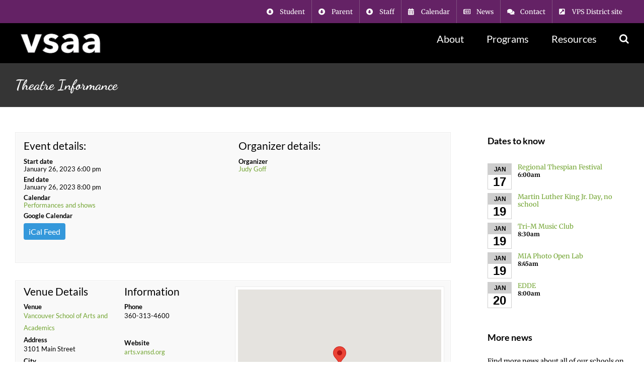

--- FILE ---
content_type: text/html; charset=UTF-8
request_url: https://arts.vansd.org/events/theatre-informance-5/
body_size: 26798
content:
<!DOCTYPE html>
<html class="avada-html-layout-wide avada-html-header-position-top avada-has-site-width-percent avada-is-100-percent-template avada-has-site-width-100-percent" lang="en-US" prefix="og: http://ogp.me/ns# fb: http://ogp.me/ns/fb#">
<head>
	<meta http-equiv="X-UA-Compatible" content="IE=edge" />
	<meta http-equiv="Content-Type" content="text/html; charset=utf-8"/>
	<meta name="viewport" content="width=device-width, initial-scale=1" />
	<title>Theatre Informance &#8211; Vancouver School of Arts and Academics</title>
<meta name='robots' content='max-image-preview:large' />
<link rel='dns-prefetch' href='//use.fontawesome.com' />
<link rel="alternate" type="application/rss+xml" title="Vancouver School of Arts and Academics &raquo; Feed" href="https://arts.vansd.org/feed/" />
<link rel="alternate" type="application/rss+xml" title="Vancouver School of Arts and Academics &raquo; Comments Feed" href="https://arts.vansd.org/comments/feed/" />
								<link rel="icon" href="https://arts.vansd.org/wp-content/uploads/sites/31/2017/10/favicon.png" type="image/png" />
		
					<!-- Apple Touch Icon -->
						<link rel="apple-touch-icon" sizes="180x180" href="https://arts.vansd.org/wp-content/uploads/sites/31/2017/10/favicon114x114.png" type="image/png">
		
					<!-- Android Icon -->
						<link rel="icon" sizes="192x192" href="https://arts.vansd.org/wp-content/uploads/sites/31/2017/10/favicon57x57.png" type="image/png">
		
					<!-- MS Edge Icon -->
						<meta name="msapplication-TileImage" content="https://arts.vansd.org/wp-content/uploads/sites/31/2017/10/favicon72x72.png" type="image/png">
				<link rel="alternate" title="oEmbed (JSON)" type="application/json+oembed" href="https://arts.vansd.org/wp-json/oembed/1.0/embed?url=https%3A%2F%2Farts.vansd.org%2Fevents%2Ftheatre-informance-5%2F" />
<link rel="alternate" title="oEmbed (XML)" type="text/xml+oembed" href="https://arts.vansd.org/wp-json/oembed/1.0/embed?url=https%3A%2F%2Farts.vansd.org%2Fevents%2Ftheatre-informance-5%2F&#038;format=xml" />
		<style>
			.lazyload,
			.lazyloading {
				max-width: 100%;
			}
		</style>
						
		<meta property="og:locale" content="en_US"/>
		<meta property="og:type" content="article"/>
		<meta property="og:site_name" content="Vancouver School of Arts and Academics"/>
		<meta property="og:title" content="  Theatre Informance"/>
				<meta property="og:url" content="https://arts.vansd.org/events/theatre-informance-5/"/>
													<meta property="article:modified_time" content="2022-12-15T16:25:09-08:00"/>
											<meta property="og:image" content="https://arts.vansd.org/wp-content/uploads/sites/31/2017/11/vsaalogo5.png"/>
		<meta property="og:image:width" content="164"/>
		<meta property="og:image:height" content="58"/>
		<meta property="og:image:type" content="image/png"/>
						<!-- This site uses the Google Analytics by MonsterInsights plugin v9.11.1 - Using Analytics tracking - https://www.monsterinsights.com/ -->
							<script src="//www.googletagmanager.com/gtag/js?id=G-2EJTMEMGCP"  data-cfasync="false" data-wpfc-render="false" type="text/javascript" async></script>
			<script data-cfasync="false" data-wpfc-render="false" type="text/javascript">
				var mi_version = '9.11.1';
				var mi_track_user = true;
				var mi_no_track_reason = '';
								var MonsterInsightsDefaultLocations = {"page_location":"https:\/\/arts.vansd.org\/events\/theatre-informance-5\/"};
								MonsterInsightsDefaultLocations.page_location = window.location.href;
								if ( typeof MonsterInsightsPrivacyGuardFilter === 'function' ) {
					var MonsterInsightsLocations = (typeof MonsterInsightsExcludeQuery === 'object') ? MonsterInsightsPrivacyGuardFilter( MonsterInsightsExcludeQuery ) : MonsterInsightsPrivacyGuardFilter( MonsterInsightsDefaultLocations );
				} else {
					var MonsterInsightsLocations = (typeof MonsterInsightsExcludeQuery === 'object') ? MonsterInsightsExcludeQuery : MonsterInsightsDefaultLocations;
				}

								var disableStrs = [
										'ga-disable-G-2EJTMEMGCP',
									];

				/* Function to detect opted out users */
				function __gtagTrackerIsOptedOut() {
					for (var index = 0; index < disableStrs.length; index++) {
						if (document.cookie.indexOf(disableStrs[index] + '=true') > -1) {
							return true;
						}
					}

					return false;
				}

				/* Disable tracking if the opt-out cookie exists. */
				if (__gtagTrackerIsOptedOut()) {
					for (var index = 0; index < disableStrs.length; index++) {
						window[disableStrs[index]] = true;
					}
				}

				/* Opt-out function */
				function __gtagTrackerOptout() {
					for (var index = 0; index < disableStrs.length; index++) {
						document.cookie = disableStrs[index] + '=true; expires=Thu, 31 Dec 2099 23:59:59 UTC; path=/';
						window[disableStrs[index]] = true;
					}
				}

				if ('undefined' === typeof gaOptout) {
					function gaOptout() {
						__gtagTrackerOptout();
					}
				}
								window.dataLayer = window.dataLayer || [];

				window.MonsterInsightsDualTracker = {
					helpers: {},
					trackers: {},
				};
				if (mi_track_user) {
					function __gtagDataLayer() {
						dataLayer.push(arguments);
					}

					function __gtagTracker(type, name, parameters) {
						if (!parameters) {
							parameters = {};
						}

						if (parameters.send_to) {
							__gtagDataLayer.apply(null, arguments);
							return;
						}

						if (type === 'event') {
														parameters.send_to = monsterinsights_frontend.v4_id;
							var hookName = name;
							if (typeof parameters['event_category'] !== 'undefined') {
								hookName = parameters['event_category'] + ':' + name;
							}

							if (typeof MonsterInsightsDualTracker.trackers[hookName] !== 'undefined') {
								MonsterInsightsDualTracker.trackers[hookName](parameters);
							} else {
								__gtagDataLayer('event', name, parameters);
							}
							
						} else {
							__gtagDataLayer.apply(null, arguments);
						}
					}

					__gtagTracker('js', new Date());
					__gtagTracker('set', {
						'developer_id.dZGIzZG': true,
											});
					if ( MonsterInsightsLocations.page_location ) {
						__gtagTracker('set', MonsterInsightsLocations);
					}
										__gtagTracker('config', 'G-2EJTMEMGCP', {"forceSSL":"true"} );
										window.gtag = __gtagTracker;										(function () {
						/* https://developers.google.com/analytics/devguides/collection/analyticsjs/ */
						/* ga and __gaTracker compatibility shim. */
						var noopfn = function () {
							return null;
						};
						var newtracker = function () {
							return new Tracker();
						};
						var Tracker = function () {
							return null;
						};
						var p = Tracker.prototype;
						p.get = noopfn;
						p.set = noopfn;
						p.send = function () {
							var args = Array.prototype.slice.call(arguments);
							args.unshift('send');
							__gaTracker.apply(null, args);
						};
						var __gaTracker = function () {
							var len = arguments.length;
							if (len === 0) {
								return;
							}
							var f = arguments[len - 1];
							if (typeof f !== 'object' || f === null || typeof f.hitCallback !== 'function') {
								if ('send' === arguments[0]) {
									var hitConverted, hitObject = false, action;
									if ('event' === arguments[1]) {
										if ('undefined' !== typeof arguments[3]) {
											hitObject = {
												'eventAction': arguments[3],
												'eventCategory': arguments[2],
												'eventLabel': arguments[4],
												'value': arguments[5] ? arguments[5] : 1,
											}
										}
									}
									if ('pageview' === arguments[1]) {
										if ('undefined' !== typeof arguments[2]) {
											hitObject = {
												'eventAction': 'page_view',
												'page_path': arguments[2],
											}
										}
									}
									if (typeof arguments[2] === 'object') {
										hitObject = arguments[2];
									}
									if (typeof arguments[5] === 'object') {
										Object.assign(hitObject, arguments[5]);
									}
									if ('undefined' !== typeof arguments[1].hitType) {
										hitObject = arguments[1];
										if ('pageview' === hitObject.hitType) {
											hitObject.eventAction = 'page_view';
										}
									}
									if (hitObject) {
										action = 'timing' === arguments[1].hitType ? 'timing_complete' : hitObject.eventAction;
										hitConverted = mapArgs(hitObject);
										__gtagTracker('event', action, hitConverted);
									}
								}
								return;
							}

							function mapArgs(args) {
								var arg, hit = {};
								var gaMap = {
									'eventCategory': 'event_category',
									'eventAction': 'event_action',
									'eventLabel': 'event_label',
									'eventValue': 'event_value',
									'nonInteraction': 'non_interaction',
									'timingCategory': 'event_category',
									'timingVar': 'name',
									'timingValue': 'value',
									'timingLabel': 'event_label',
									'page': 'page_path',
									'location': 'page_location',
									'title': 'page_title',
									'referrer' : 'page_referrer',
								};
								for (arg in args) {
																		if (!(!args.hasOwnProperty(arg) || !gaMap.hasOwnProperty(arg))) {
										hit[gaMap[arg]] = args[arg];
									} else {
										hit[arg] = args[arg];
									}
								}
								return hit;
							}

							try {
								f.hitCallback();
							} catch (ex) {
							}
						};
						__gaTracker.create = newtracker;
						__gaTracker.getByName = newtracker;
						__gaTracker.getAll = function () {
							return [];
						};
						__gaTracker.remove = noopfn;
						__gaTracker.loaded = true;
						window['__gaTracker'] = __gaTracker;
					})();
									} else {
										console.log("");
					(function () {
						function __gtagTracker() {
							return null;
						}

						window['__gtagTracker'] = __gtagTracker;
						window['gtag'] = __gtagTracker;
					})();
									}
			</script>
							<!-- / Google Analytics by MonsterInsights -->
		<style id='wp-img-auto-sizes-contain-inline-css' type='text/css'>
img:is([sizes=auto i],[sizes^="auto," i]){contain-intrinsic-size:3000px 1500px}
/*# sourceURL=wp-img-auto-sizes-contain-inline-css */
</style>
<style id='wp-emoji-styles-inline-css' type='text/css'>

	img.wp-smiley, img.emoji {
		display: inline !important;
		border: none !important;
		box-shadow: none !important;
		height: 1em !important;
		width: 1em !important;
		margin: 0 0.07em !important;
		vertical-align: -0.1em !important;
		background: none !important;
		padding: 0 !important;
	}
/*# sourceURL=wp-emoji-styles-inline-css */
</style>
<link rel='stylesheet' id='wpdm-font-awesome-css' href='https://use.fontawesome.com/releases/v6.7.2/css/all.css?ver=6.9' type='text/css' media='all' />
<link rel='stylesheet' id='wpdm-front-css' href='https://arts.vansd.org/wp-content/plugins/download-manager/assets/css/front.min.css?ver=6.9' type='text/css' media='all' />
<link rel='stylesheet' id='wpdm-button-templates-css' href='https://arts.vansd.org/wp-content/plugins/wpdm-button-templates/buttons.css?ver=6.9' type='text/css' media='all' />
<link rel='stylesheet' id='cff-css' href='https://arts.vansd.org/wp-content/plugins/custom-facebook-feed-pro/assets/css/cff-style.min.css?ver=4.7.4' type='text/css' media='all' />
<link rel='stylesheet' id='rhc-print-css-css' href='https://arts.vansd.org/wp-content/plugins/calendarize-it/css/print.css?ver=1.0.2' type='text/css' media='all' />
<link rel='stylesheet' id='calendarizeit-css' href='https://arts.vansd.org/wp-content/plugins/calendarize-it/css/frontend.min.css?ver=4.0.8.6' type='text/css' media='all' />
<link rel='stylesheet' id='rhc-last-minue-css' href='https://arts.vansd.org/wp-content/plugins/calendarize-it/css/last_minute_fixes.css?ver=1.1.1' type='text/css' media='all' />
<link rel='stylesheet' id='fusion-dynamic-css-css' href='https://arts.vansd.org/wp-content/uploads/sites/31/fusion-styles/_blog-31-852fbfa5dbf5a0ede57964403819fdd2.min.css?ver=3.14.2' type='text/css' media='all' />
<script type="text/javascript" src="https://arts.vansd.org/wp-content/plugins/google-analytics-premium/assets/js/frontend-gtag.min.js?ver=9.11.1" id="monsterinsights-frontend-script-js" async="async" data-wp-strategy="async"></script>
<script data-cfasync="false" data-wpfc-render="false" type="text/javascript" id='monsterinsights-frontend-script-js-extra'>/* <![CDATA[ */
var monsterinsights_frontend = {"js_events_tracking":"true","download_extensions":"doc,pdf,ppt,zip,xls,docx,pptx,xlsx","inbound_paths":"[]","home_url":"https:\/\/arts.vansd.org","hash_tracking":"false","v4_id":"G-2EJTMEMGCP"};/* ]]> */
</script>
<script type="text/javascript" src="https://arts.vansd.org/wp-includes/js/jquery/jquery.min.js?ver=3.7.1" id="jquery-core-js"></script>
<script type="text/javascript" src="https://arts.vansd.org/wp-includes/js/jquery/jquery-migrate.min.js?ver=3.4.1" id="jquery-migrate-js"></script>
<script type="text/javascript" src="https://arts.vansd.org/wp-content/plugins/download-manager/assets/js/wpdm.min.js?ver=6.9" id="wpdmjs-js"></script>
<script type="text/javascript" id="wpdm-frontjs-js-extra">
/* <![CDATA[ */
var wpdm_url = {"home":"https://arts.vansd.org/","site":"https://arts.vansd.org/","ajax":"https://arts.vansd.org/wp-admin/admin-ajax.php"};
var wpdm_js = {"spinner":"\u003Ci class=\"fas fa-sun fa-spin\"\u003E\u003C/i\u003E","client_id":"6edbfef7f3e6a041db1f1f09895cdf48"};
var wpdm_strings = {"pass_var":"Password Verified!","pass_var_q":"Please click following button to start download.","start_dl":"Start Download"};
//# sourceURL=wpdm-frontjs-js-extra
/* ]]> */
</script>
<script type="text/javascript" src="https://arts.vansd.org/wp-content/plugins/download-manager/assets/js/front.min.js?ver=6.8.6" id="wpdm-frontjs-js"></script>
<script type="text/javascript" id="sco-js-extra">
/* <![CDATA[ */
var SCO = {"siteurl":"https://arts.vansd.org","ajaxurl":"https://arts.vansd.org/wp-admin/admin-ajax.php","timer":null,"child_window":null,"btn":null,"complete":"sco_complete"};
//# sourceURL=sco-js-extra
/* ]]> */
</script>
<script type="text/javascript" src="https://arts.vansd.org/wp-content/uploads/sites/31/calendarize-it/calendarize-it-community-events/social_connection/social_connection_options.js?ver=1.0.3" id="sco-js"></script>
<script type="text/javascript" src="https://arts.vansd.org/wp-content/plugins/calendarize-it/js/bootstrap.min.js?ver=3.0.0" id="bootstrap-js"></script>
<script type="text/javascript" src="https://arts.vansd.org/wp-content/plugins/calendarize-it/js/bootstrap-select.js?ver=1.0.2" id="bootstrap-select-js"></script>
<script type="text/javascript" src="https://arts.vansd.org/wp-content/plugins/calendarize-it/js/moment.js?ver=2.29.1" id="rhc-moment-js"></script>
<script type="text/javascript" src="https://arts.vansd.org/wp-includes/js/jquery/ui/core.min.js?ver=1.13.3" id="jquery-ui-core-js"></script>
<script type="text/javascript" src="https://arts.vansd.org/wp-includes/js/jquery/ui/accordion.min.js?ver=1.13.3" id="jquery-ui-accordion-js"></script>
<script type="text/javascript" src="https://arts.vansd.org/wp-includes/js/jquery/ui/mouse.min.js?ver=1.13.3" id="jquery-ui-mouse-js"></script>
<script type="text/javascript" src="https://arts.vansd.org/wp-includes/js/jquery/ui/slider.min.js?ver=1.13.3" id="jquery-ui-slider-js"></script>
<script type="text/javascript" src="https://arts.vansd.org/wp-includes/js/jquery/ui/resizable.min.js?ver=1.13.3" id="jquery-ui-resizable-js"></script>
<script type="text/javascript" src="https://arts.vansd.org/wp-includes/js/jquery/ui/draggable.min.js?ver=1.13.3" id="jquery-ui-draggable-js"></script>
<script type="text/javascript" src="https://arts.vansd.org/wp-includes/js/jquery/ui/controlgroup.min.js?ver=1.13.3" id="jquery-ui-controlgroup-js"></script>
<script type="text/javascript" src="https://arts.vansd.org/wp-includes/js/jquery/ui/checkboxradio.min.js?ver=1.13.3" id="jquery-ui-checkboxradio-js"></script>
<script type="text/javascript" src="https://arts.vansd.org/wp-includes/js/jquery/ui/button.min.js?ver=1.13.3" id="jquery-ui-button-js"></script>
<script type="text/javascript" src="https://arts.vansd.org/wp-includes/js/jquery/ui/dialog.min.js?ver=1.13.3" id="jquery-ui-dialog-js"></script>
<script type="text/javascript" src="https://arts.vansd.org/wp-includes/js/jquery/ui/tabs.min.js?ver=1.13.3" id="jquery-ui-tabs-js"></script>
<script type="text/javascript" src="https://arts.vansd.org/wp-includes/js/jquery/ui/sortable.min.js?ver=1.13.3" id="jquery-ui-sortable-js"></script>
<script type="text/javascript" src="https://arts.vansd.org/wp-includes/js/jquery/ui/droppable.min.js?ver=1.13.3" id="jquery-ui-droppable-js"></script>
<script type="text/javascript" src="https://arts.vansd.org/wp-includes/js/jquery/ui/datepicker.min.js?ver=1.13.3" id="jquery-ui-datepicker-js"></script>
<script type="text/javascript" id="jquery-ui-datepicker-js-after">
/* <![CDATA[ */
jQuery(function(jQuery){jQuery.datepicker.setDefaults({"closeText":"Close","currentText":"Today","monthNames":["January","February","March","April","May","June","July","August","September","October","November","December"],"monthNamesShort":["Jan","Feb","Mar","Apr","May","Jun","Jul","Aug","Sep","Oct","Nov","Dec"],"nextText":"Next","prevText":"Previous","dayNames":["Sunday","Monday","Tuesday","Wednesday","Thursday","Friday","Saturday"],"dayNamesShort":["Sun","Mon","Tue","Wed","Thu","Fri","Sat"],"dayNamesMin":["S","M","T","W","T","F","S"],"dateFormat":"MM d, yy","firstDay":1,"isRTL":false});});
//# sourceURL=jquery-ui-datepicker-js-after
/* ]]> */
</script>
<script type="text/javascript" src="https://arts.vansd.org/wp-includes/js/jquery/ui/menu.min.js?ver=1.13.3" id="jquery-ui-menu-js"></script>
<script type="text/javascript" src="https://arts.vansd.org/wp-includes/js/dist/dom-ready.min.js?ver=f77871ff7694fffea381" id="wp-dom-ready-js"></script>
<script type="text/javascript" src="https://arts.vansd.org/wp-includes/js/dist/hooks.min.js?ver=dd5603f07f9220ed27f1" id="wp-hooks-js"></script>
<script type="text/javascript" src="https://arts.vansd.org/wp-includes/js/dist/i18n.min.js?ver=c26c3dc7bed366793375" id="wp-i18n-js"></script>
<script type="text/javascript" id="wp-i18n-js-after">
/* <![CDATA[ */
wp.i18n.setLocaleData( { 'text direction\u0004ltr': [ 'ltr' ] } );
//# sourceURL=wp-i18n-js-after
/* ]]> */
</script>
<script type="text/javascript" src="https://arts.vansd.org/wp-includes/js/dist/a11y.min.js?ver=cb460b4676c94bd228ed" id="wp-a11y-js"></script>
<script type="text/javascript" src="https://arts.vansd.org/wp-includes/js/jquery/ui/autocomplete.min.js?ver=1.13.3" id="jquery-ui-autocomplete-js"></script>
<script type="text/javascript" src="https://arts.vansd.org/wp-content/plugins/calendarize-it/js/deprecated.js?ver=bundled-jquery-ui" id="jquery-ui-wp-js"></script>
<script type="text/javascript" id="calendarize-js-extra">
/* <![CDATA[ */
var RHC = {"ajaxurl":"https://arts.vansd.org/","mobile_width":"480","last_modified":"256bce85daa5d047f9328081d8493219","tooltip_details":[],"visibility_check":"","gmt_offset":"-8","disable_event_link":"0","rhc_options":{}};
//# sourceURL=calendarize-js-extra
/* ]]> */
</script>
<script type="text/javascript" src="https://arts.vansd.org/wp-content/plugins/calendarize-it/js/frontend.min.js?ver=5.0.1.6" id="calendarize-js"></script>
<script type="text/javascript" src="https://maps.google.com/maps/api/js?libraries=places&amp;key=AIzaSyA8-Q_gI_RhgIfB7JFUEp2XK5-9fO-W7Xc&amp;ver=3.0" id="google-api3-js"></script>
<script type="text/javascript" src="https://arts.vansd.org/wp-content/plugins/calendarize-it/js/rhc_gmap3.js?ver=1.0.1" id="rhc_gmap3-js"></script>
<link rel="https://api.w.org/" href="https://arts.vansd.org/wp-json/" /><link rel="alternate" title="JSON" type="application/json" href="https://arts.vansd.org/wp-json/wp/v2/events/10063" /><link rel="EditURI" type="application/rsd+xml" title="RSD" href="https://arts.vansd.org/xmlrpc.php?rsd" />
<link rel="canonical" href="https://arts.vansd.org/events-template/" />
<link rel='shortlink' href='https://arts.vansd.org/?p=43' />
<!-- Custom Facebook Feed JS vars -->
<script type="text/javascript">
var cffsiteurl = "https://arts.vansd.org/wp-content/plugins";
var cffajaxurl = "https://arts.vansd.org/wp-admin/admin-ajax.php";


var cfflinkhashtags = "true";
</script>
		<script>
			document.documentElement.className = document.documentElement.className.replace('no-js', 'js');
		</script>
				<style>
			.no-js img.lazyload {
				display: none;
			}

			figure.wp-block-image img.lazyloading {
				min-width: 150px;
			}

			.lazyload,
			.lazyloading {
				--smush-placeholder-width: 100px;
				--smush-placeholder-aspect-ratio: 1/1;
				width: var(--smush-image-width, var(--smush-placeholder-width)) !important;
				aspect-ratio: var(--smush-image-aspect-ratio, var(--smush-placeholder-aspect-ratio)) !important;
			}

						.lazyload, .lazyloading {
				opacity: 0;
			}

			.lazyloaded {
				opacity: 1;
				transition: opacity 400ms;
				transition-delay: 0ms;
			}

					</style>
		<style type="text/css" id="css-fb-visibility">@media screen and (max-width: 640px){.fusion-no-small-visibility{display:none !important;}body .sm-text-align-center{text-align:center !important;}body .sm-text-align-left{text-align:left !important;}body .sm-text-align-right{text-align:right !important;}body .sm-text-align-justify{text-align:justify !important;}body .sm-flex-align-center{justify-content:center !important;}body .sm-flex-align-flex-start{justify-content:flex-start !important;}body .sm-flex-align-flex-end{justify-content:flex-end !important;}body .sm-mx-auto{margin-left:auto !important;margin-right:auto !important;}body .sm-ml-auto{margin-left:auto !important;}body .sm-mr-auto{margin-right:auto !important;}body .fusion-absolute-position-small{position:absolute;width:100%;}.awb-sticky.awb-sticky-small{ position: sticky; top: var(--awb-sticky-offset,0); }}@media screen and (min-width: 641px) and (max-width: 1024px){.fusion-no-medium-visibility{display:none !important;}body .md-text-align-center{text-align:center !important;}body .md-text-align-left{text-align:left !important;}body .md-text-align-right{text-align:right !important;}body .md-text-align-justify{text-align:justify !important;}body .md-flex-align-center{justify-content:center !important;}body .md-flex-align-flex-start{justify-content:flex-start !important;}body .md-flex-align-flex-end{justify-content:flex-end !important;}body .md-mx-auto{margin-left:auto !important;margin-right:auto !important;}body .md-ml-auto{margin-left:auto !important;}body .md-mr-auto{margin-right:auto !important;}body .fusion-absolute-position-medium{position:absolute;width:100%;}.awb-sticky.awb-sticky-medium{ position: sticky; top: var(--awb-sticky-offset,0); }}@media screen and (min-width: 1025px){.fusion-no-large-visibility{display:none !important;}body .lg-text-align-center{text-align:center !important;}body .lg-text-align-left{text-align:left !important;}body .lg-text-align-right{text-align:right !important;}body .lg-text-align-justify{text-align:justify !important;}body .lg-flex-align-center{justify-content:center !important;}body .lg-flex-align-flex-start{justify-content:flex-start !important;}body .lg-flex-align-flex-end{justify-content:flex-end !important;}body .lg-mx-auto{margin-left:auto !important;margin-right:auto !important;}body .lg-ml-auto{margin-left:auto !important;}body .lg-mr-auto{margin-right:auto !important;}body .fusion-absolute-position-large{position:absolute;width:100%;}.awb-sticky.awb-sticky-large{ position: sticky; top: var(--awb-sticky-offset,0); }}</style>		<script type="text/javascript">
			var doc = document.documentElement;
			doc.setAttribute( 'data-useragent', navigator.userAgent );
		</script>
		<meta name="generator" content="WordPress Download Manager 6.8.6" />
<meta property="og:title" content="Theatre Informance" />
<meta property="og:description" content="" />
		        <style>
            /* WPDM Link Template Styles */





        </style>
		        <style>

            :root {
                --color-primary: #4a8eff;
                --color-primary-rgb: 74, 142, 255;
                --color-primary-hover: #5998ff;
                --color-primary-active: #3281ff;
                --clr-sec: #6c757d;
                --clr-sec-rgb: 108, 117, 125;
                --clr-sec-hover: #6c757d;
                --clr-sec-active: #6c757d;
                --color-success: #018e11;
                --color-success-rgb: 1, 142, 17;
                --color-success-hover: #0aad01;
                --color-success-active: #0c8c01;
                --color-info: #2CA8FF;
                --color-info-rgb: 44, 168, 255;
                --color-info-hover: #2CA8FF;
                --color-info-active: #2CA8FF;
                --color-warning: #FFB236;
                --color-warning-rgb: 255, 178, 54;
                --color-warning-hover: #FFB236;
                --color-warning-active: #FFB236;
                --color-danger: #ff5062;
                --color-danger-rgb: 255, 80, 98;
                --color-danger-hover: #ff5062;
                --color-danger-active: #ff5062;
                --color-green: #30b570;
                --color-blue: #0073ff;
                --color-purple: #8557D3;
                --color-red: #ff5062;
                --color-muted: rgba(69, 89, 122, 0.6);
                --wpdm-font: "Sen", -apple-system, BlinkMacSystemFont, "Segoe UI", Roboto, Helvetica, Arial, sans-serif, "Apple Color Emoji", "Segoe UI Emoji", "Segoe UI Symbol";
            }

            .wpdm-download-link.btn.btn-primary {
                border-radius: 4px;
            }


        </style>
		        <script>
            function wpdm_rest_url(request) {
                return "https://arts.vansd.org/wp-json/wpdm/" + request;
            }
        </script>
		
	<style id='global-styles-inline-css' type='text/css'>
:root{--wp--preset--aspect-ratio--square: 1;--wp--preset--aspect-ratio--4-3: 4/3;--wp--preset--aspect-ratio--3-4: 3/4;--wp--preset--aspect-ratio--3-2: 3/2;--wp--preset--aspect-ratio--2-3: 2/3;--wp--preset--aspect-ratio--16-9: 16/9;--wp--preset--aspect-ratio--9-16: 9/16;--wp--preset--color--black: #000000;--wp--preset--color--cyan-bluish-gray: #abb8c3;--wp--preset--color--white: #ffffff;--wp--preset--color--pale-pink: #f78da7;--wp--preset--color--vivid-red: #cf2e2e;--wp--preset--color--luminous-vivid-orange: #ff6900;--wp--preset--color--luminous-vivid-amber: #fcb900;--wp--preset--color--light-green-cyan: #7bdcb5;--wp--preset--color--vivid-green-cyan: #00d084;--wp--preset--color--pale-cyan-blue: #8ed1fc;--wp--preset--color--vivid-cyan-blue: #0693e3;--wp--preset--color--vivid-purple: #9b51e0;--wp--preset--color--awb-color-1: #ffffff;--wp--preset--color--awb-color-2: #9e9e9e;--wp--preset--color--awb-color-3: #73a533;--wp--preset--color--awb-color-4: #787878;--wp--preset--color--awb-color-5: #3e3e3e;--wp--preset--color--awb-color-6: #642265;--wp--preset--color--awb-color-7: #333333;--wp--preset--color--awb-color-8: #000000;--wp--preset--color--awb-color-custom-10: #ebeaea;--wp--preset--color--awb-color-custom-11: #d6d6d6;--wp--preset--color--awb-color-custom-12: #29292a;--wp--preset--color--awb-color-custom-13: #a0ce4e;--wp--preset--color--awb-color-custom-14: #58595b;--wp--preset--color--awb-color-custom-15: rgba(235,234,234,0.8);--wp--preset--color--awb-color-custom-16: #353535;--wp--preset--color--awb-color-custom-17: #747474;--wp--preset--color--awb-color-custom-18: #e3b64a;--wp--preset--gradient--vivid-cyan-blue-to-vivid-purple: linear-gradient(135deg,rgb(6,147,227) 0%,rgb(155,81,224) 100%);--wp--preset--gradient--light-green-cyan-to-vivid-green-cyan: linear-gradient(135deg,rgb(122,220,180) 0%,rgb(0,208,130) 100%);--wp--preset--gradient--luminous-vivid-amber-to-luminous-vivid-orange: linear-gradient(135deg,rgb(252,185,0) 0%,rgb(255,105,0) 100%);--wp--preset--gradient--luminous-vivid-orange-to-vivid-red: linear-gradient(135deg,rgb(255,105,0) 0%,rgb(207,46,46) 100%);--wp--preset--gradient--very-light-gray-to-cyan-bluish-gray: linear-gradient(135deg,rgb(238,238,238) 0%,rgb(169,184,195) 100%);--wp--preset--gradient--cool-to-warm-spectrum: linear-gradient(135deg,rgb(74,234,220) 0%,rgb(151,120,209) 20%,rgb(207,42,186) 40%,rgb(238,44,130) 60%,rgb(251,105,98) 80%,rgb(254,248,76) 100%);--wp--preset--gradient--blush-light-purple: linear-gradient(135deg,rgb(255,206,236) 0%,rgb(152,150,240) 100%);--wp--preset--gradient--blush-bordeaux: linear-gradient(135deg,rgb(254,205,165) 0%,rgb(254,45,45) 50%,rgb(107,0,62) 100%);--wp--preset--gradient--luminous-dusk: linear-gradient(135deg,rgb(255,203,112) 0%,rgb(199,81,192) 50%,rgb(65,88,208) 100%);--wp--preset--gradient--pale-ocean: linear-gradient(135deg,rgb(255,245,203) 0%,rgb(182,227,212) 50%,rgb(51,167,181) 100%);--wp--preset--gradient--electric-grass: linear-gradient(135deg,rgb(202,248,128) 0%,rgb(113,206,126) 100%);--wp--preset--gradient--midnight: linear-gradient(135deg,rgb(2,3,129) 0%,rgb(40,116,252) 100%);--wp--preset--font-size--small: 9.75px;--wp--preset--font-size--medium: 20px;--wp--preset--font-size--large: 19.5px;--wp--preset--font-size--x-large: 42px;--wp--preset--font-size--normal: 13px;--wp--preset--font-size--xlarge: 26px;--wp--preset--font-size--huge: 39px;--wp--preset--spacing--20: 0.44rem;--wp--preset--spacing--30: 0.67rem;--wp--preset--spacing--40: 1rem;--wp--preset--spacing--50: 1.5rem;--wp--preset--spacing--60: 2.25rem;--wp--preset--spacing--70: 3.38rem;--wp--preset--spacing--80: 5.06rem;--wp--preset--shadow--natural: 6px 6px 9px rgba(0, 0, 0, 0.2);--wp--preset--shadow--deep: 12px 12px 50px rgba(0, 0, 0, 0.4);--wp--preset--shadow--sharp: 6px 6px 0px rgba(0, 0, 0, 0.2);--wp--preset--shadow--outlined: 6px 6px 0px -3px rgb(255, 255, 255), 6px 6px rgb(0, 0, 0);--wp--preset--shadow--crisp: 6px 6px 0px rgb(0, 0, 0);}:where(.is-layout-flex){gap: 0.5em;}:where(.is-layout-grid){gap: 0.5em;}body .is-layout-flex{display: flex;}.is-layout-flex{flex-wrap: wrap;align-items: center;}.is-layout-flex > :is(*, div){margin: 0;}body .is-layout-grid{display: grid;}.is-layout-grid > :is(*, div){margin: 0;}:where(.wp-block-columns.is-layout-flex){gap: 2em;}:where(.wp-block-columns.is-layout-grid){gap: 2em;}:where(.wp-block-post-template.is-layout-flex){gap: 1.25em;}:where(.wp-block-post-template.is-layout-grid){gap: 1.25em;}.has-black-color{color: var(--wp--preset--color--black) !important;}.has-cyan-bluish-gray-color{color: var(--wp--preset--color--cyan-bluish-gray) !important;}.has-white-color{color: var(--wp--preset--color--white) !important;}.has-pale-pink-color{color: var(--wp--preset--color--pale-pink) !important;}.has-vivid-red-color{color: var(--wp--preset--color--vivid-red) !important;}.has-luminous-vivid-orange-color{color: var(--wp--preset--color--luminous-vivid-orange) !important;}.has-luminous-vivid-amber-color{color: var(--wp--preset--color--luminous-vivid-amber) !important;}.has-light-green-cyan-color{color: var(--wp--preset--color--light-green-cyan) !important;}.has-vivid-green-cyan-color{color: var(--wp--preset--color--vivid-green-cyan) !important;}.has-pale-cyan-blue-color{color: var(--wp--preset--color--pale-cyan-blue) !important;}.has-vivid-cyan-blue-color{color: var(--wp--preset--color--vivid-cyan-blue) !important;}.has-vivid-purple-color{color: var(--wp--preset--color--vivid-purple) !important;}.has-black-background-color{background-color: var(--wp--preset--color--black) !important;}.has-cyan-bluish-gray-background-color{background-color: var(--wp--preset--color--cyan-bluish-gray) !important;}.has-white-background-color{background-color: var(--wp--preset--color--white) !important;}.has-pale-pink-background-color{background-color: var(--wp--preset--color--pale-pink) !important;}.has-vivid-red-background-color{background-color: var(--wp--preset--color--vivid-red) !important;}.has-luminous-vivid-orange-background-color{background-color: var(--wp--preset--color--luminous-vivid-orange) !important;}.has-luminous-vivid-amber-background-color{background-color: var(--wp--preset--color--luminous-vivid-amber) !important;}.has-light-green-cyan-background-color{background-color: var(--wp--preset--color--light-green-cyan) !important;}.has-vivid-green-cyan-background-color{background-color: var(--wp--preset--color--vivid-green-cyan) !important;}.has-pale-cyan-blue-background-color{background-color: var(--wp--preset--color--pale-cyan-blue) !important;}.has-vivid-cyan-blue-background-color{background-color: var(--wp--preset--color--vivid-cyan-blue) !important;}.has-vivid-purple-background-color{background-color: var(--wp--preset--color--vivid-purple) !important;}.has-black-border-color{border-color: var(--wp--preset--color--black) !important;}.has-cyan-bluish-gray-border-color{border-color: var(--wp--preset--color--cyan-bluish-gray) !important;}.has-white-border-color{border-color: var(--wp--preset--color--white) !important;}.has-pale-pink-border-color{border-color: var(--wp--preset--color--pale-pink) !important;}.has-vivid-red-border-color{border-color: var(--wp--preset--color--vivid-red) !important;}.has-luminous-vivid-orange-border-color{border-color: var(--wp--preset--color--luminous-vivid-orange) !important;}.has-luminous-vivid-amber-border-color{border-color: var(--wp--preset--color--luminous-vivid-amber) !important;}.has-light-green-cyan-border-color{border-color: var(--wp--preset--color--light-green-cyan) !important;}.has-vivid-green-cyan-border-color{border-color: var(--wp--preset--color--vivid-green-cyan) !important;}.has-pale-cyan-blue-border-color{border-color: var(--wp--preset--color--pale-cyan-blue) !important;}.has-vivid-cyan-blue-border-color{border-color: var(--wp--preset--color--vivid-cyan-blue) !important;}.has-vivid-purple-border-color{border-color: var(--wp--preset--color--vivid-purple) !important;}.has-vivid-cyan-blue-to-vivid-purple-gradient-background{background: var(--wp--preset--gradient--vivid-cyan-blue-to-vivid-purple) !important;}.has-light-green-cyan-to-vivid-green-cyan-gradient-background{background: var(--wp--preset--gradient--light-green-cyan-to-vivid-green-cyan) !important;}.has-luminous-vivid-amber-to-luminous-vivid-orange-gradient-background{background: var(--wp--preset--gradient--luminous-vivid-amber-to-luminous-vivid-orange) !important;}.has-luminous-vivid-orange-to-vivid-red-gradient-background{background: var(--wp--preset--gradient--luminous-vivid-orange-to-vivid-red) !important;}.has-very-light-gray-to-cyan-bluish-gray-gradient-background{background: var(--wp--preset--gradient--very-light-gray-to-cyan-bluish-gray) !important;}.has-cool-to-warm-spectrum-gradient-background{background: var(--wp--preset--gradient--cool-to-warm-spectrum) !important;}.has-blush-light-purple-gradient-background{background: var(--wp--preset--gradient--blush-light-purple) !important;}.has-blush-bordeaux-gradient-background{background: var(--wp--preset--gradient--blush-bordeaux) !important;}.has-luminous-dusk-gradient-background{background: var(--wp--preset--gradient--luminous-dusk) !important;}.has-pale-ocean-gradient-background{background: var(--wp--preset--gradient--pale-ocean) !important;}.has-electric-grass-gradient-background{background: var(--wp--preset--gradient--electric-grass) !important;}.has-midnight-gradient-background{background: var(--wp--preset--gradient--midnight) !important;}.has-small-font-size{font-size: var(--wp--preset--font-size--small) !important;}.has-medium-font-size{font-size: var(--wp--preset--font-size--medium) !important;}.has-large-font-size{font-size: var(--wp--preset--font-size--large) !important;}.has-x-large-font-size{font-size: var(--wp--preset--font-size--x-large) !important;}
/*# sourceURL=global-styles-inline-css */
</style>
<link rel='stylesheet' id='wp-block-library-css' href='https://arts.vansd.org/wp-includes/css/dist/block-library/style.min.css?ver=6.9' type='text/css' media='all' />
<style id='wp-block-library-inline-css' type='text/css'>
/*wp_block_styles_on_demand_placeholder:696c102a0abeb*/
/*# sourceURL=wp-block-library-inline-css */
</style>
<style id='wp-block-library-theme-inline-css' type='text/css'>
.wp-block-audio :where(figcaption){color:#555;font-size:13px;text-align:center}.is-dark-theme .wp-block-audio :where(figcaption){color:#ffffffa6}.wp-block-audio{margin:0 0 1em}.wp-block-code{border:1px solid #ccc;border-radius:4px;font-family:Menlo,Consolas,monaco,monospace;padding:.8em 1em}.wp-block-embed :where(figcaption){color:#555;font-size:13px;text-align:center}.is-dark-theme .wp-block-embed :where(figcaption){color:#ffffffa6}.wp-block-embed{margin:0 0 1em}.blocks-gallery-caption{color:#555;font-size:13px;text-align:center}.is-dark-theme .blocks-gallery-caption{color:#ffffffa6}:root :where(.wp-block-image figcaption){color:#555;font-size:13px;text-align:center}.is-dark-theme :root :where(.wp-block-image figcaption){color:#ffffffa6}.wp-block-image{margin:0 0 1em}.wp-block-pullquote{border-bottom:4px solid;border-top:4px solid;color:currentColor;margin-bottom:1.75em}.wp-block-pullquote :where(cite),.wp-block-pullquote :where(footer),.wp-block-pullquote__citation{color:currentColor;font-size:.8125em;font-style:normal;text-transform:uppercase}.wp-block-quote{border-left:.25em solid;margin:0 0 1.75em;padding-left:1em}.wp-block-quote cite,.wp-block-quote footer{color:currentColor;font-size:.8125em;font-style:normal;position:relative}.wp-block-quote:where(.has-text-align-right){border-left:none;border-right:.25em solid;padding-left:0;padding-right:1em}.wp-block-quote:where(.has-text-align-center){border:none;padding-left:0}.wp-block-quote.is-large,.wp-block-quote.is-style-large,.wp-block-quote:where(.is-style-plain){border:none}.wp-block-search .wp-block-search__label{font-weight:700}.wp-block-search__button{border:1px solid #ccc;padding:.375em .625em}:where(.wp-block-group.has-background){padding:1.25em 2.375em}.wp-block-separator.has-css-opacity{opacity:.4}.wp-block-separator{border:none;border-bottom:2px solid;margin-left:auto;margin-right:auto}.wp-block-separator.has-alpha-channel-opacity{opacity:1}.wp-block-separator:not(.is-style-wide):not(.is-style-dots){width:100px}.wp-block-separator.has-background:not(.is-style-dots){border-bottom:none;height:1px}.wp-block-separator.has-background:not(.is-style-wide):not(.is-style-dots){height:2px}.wp-block-table{margin:0 0 1em}.wp-block-table td,.wp-block-table th{word-break:normal}.wp-block-table :where(figcaption){color:#555;font-size:13px;text-align:center}.is-dark-theme .wp-block-table :where(figcaption){color:#ffffffa6}.wp-block-video :where(figcaption){color:#555;font-size:13px;text-align:center}.is-dark-theme .wp-block-video :where(figcaption){color:#ffffffa6}.wp-block-video{margin:0 0 1em}:root :where(.wp-block-template-part.has-background){margin-bottom:0;margin-top:0;padding:1.25em 2.375em}
/*# sourceURL=/wp-includes/css/dist/block-library/theme.min.css */
</style>
<style id='classic-theme-styles-inline-css' type='text/css'>
/*! This file is auto-generated */
.wp-block-button__link{color:#fff;background-color:#32373c;border-radius:9999px;box-shadow:none;text-decoration:none;padding:calc(.667em + 2px) calc(1.333em + 2px);font-size:1.125em}.wp-block-file__button{background:#32373c;color:#fff;text-decoration:none}
/*# sourceURL=/wp-includes/css/classic-themes.min.css */
</style>
</head>

<body class="wp-singular events-template-default page page-id-10063 wp-theme-Avada has-sidebar fusion-image-hovers fusion-pagination-sizing fusion-button_type-flat fusion-button_span-no fusion-button_gradient-linear avada-image-rollover-circle-yes avada-image-rollover-yes avada-image-rollover-direction-left fusion-has-button-gradient fusion-body ltr fusion-sticky-header no-tablet-sticky-header no-mobile-sticky-header no-mobile-slidingbar no-mobile-totop avada-has-rev-slider-styles fusion-disable-outline fusion-sub-menu-fade mobile-logo-pos-left layout-wide-mode avada-has-boxed-modal-shadow-none layout-scroll-offset-full avada-has-zero-margin-offset-top fusion-top-header menu-text-align-center mobile-menu-design-classic fusion-show-pagination-text fusion-header-layout-v3 avada-responsive avada-footer-fx-none avada-menu-highlight-style-arrow fusion-search-form-classic fusion-main-menu-search-dropdown fusion-avatar-square avada-sticky-shrinkage avada-dropdown-styles avada-blog-layout-medium avada-blog-archive-layout-medium alternate avada-header-shadow-no avada-menu-icon-position-left avada-has-megamenu-shadow avada-has-mainmenu-dropdown-divider avada-has-main-nav-search-icon avada-has-breadcrumb-mobile-hidden avada-has-titlebar-bar_and_content avada-has-footer-widget-bg-image avada-has-pagination-padding avada-flyout-menu-direction-fade avada-ec-views-v1" data-awb-post-id="10063">
		<a class="skip-link screen-reader-text" href="#content">Skip to content</a>

	<div id="boxed-wrapper">
		
		<div id="wrapper" class="fusion-wrapper">
			<div id="home" style="position:relative;top:-1px;"></div>
							
					
			<header class="fusion-header-wrapper">
				<div class="fusion-header-v3 fusion-logo-alignment fusion-logo-left fusion-sticky-menu- fusion-sticky-logo- fusion-mobile-logo-  fusion-mobile-menu-design-classic">
					
<div class="fusion-secondary-header">
	<div class="fusion-row">
							<div class="fusion-alignright">
				<nav class="fusion-secondary-menu" role="navigation" aria-label="Secondary Menu"><ul id="menu-top-level-nav" class="menu"><li  id="menu-item-1099"  class="menu-item menu-item-type-custom menu-item-object-custom menu-item-has-children menu-item-1099 fusion-dropdown-menu"  data-item-id="1099"><a  href="#" class="fusion-flex-link fusion-arrow-highlight"><span class="fusion-megamenu-icon"><i class="glyphicon fa-arrow-alt-circle-down fas" aria-hidden="true"></i></span><span class="menu-text">Student<span class="fusion-arrow-svg"><svg height="12px" width="23px">
					<path d="M0 0 L11.5 12 L23 0 Z" fill="#000000" class="header_border_color_stroke" stroke-width="1"/>
					</svg></span><span class="fusion-dropdown-svg"><svg height="12px" width="23px">
						<path d="M0 12 L11.5 0 L23 12 Z" fill="#58595b"/>
						</svg></span></span></a><ul class="sub-menu"><li  id="menu-item-6786"  class="menu-item menu-item-type-custom menu-item-object-custom menu-item-6786 fusion-dropdown-submenu" ><a  href="https://launchpad.classlink.com/vps" class="fusion-arrow-highlight"><span><span class="fusion-megamenu-icon"><i class="glyphicon fa-cloud fas" aria-hidden="true"></i></span>ClassLink</span></a></li><li  id="menu-item-10643"  class="menu-item menu-item-type-custom menu-item-object-custom menu-item-10643 fusion-dropdown-submenu" ><a  href="https://mail.google.com/" class="fusion-arrow-highlight"><span><span class="fusion-megamenu-icon"><i class="glyphicon fa-envelope fas" aria-hidden="true"></i></span>Gmail</span></a></li><li  id="menu-item-10644"  class="menu-item menu-item-type-custom menu-item-object-custom menu-item-10644 fusion-dropdown-submenu" ><a  href="https://arts.vansd.org/tech/" class="fusion-arrow-highlight"><span><span class="fusion-megamenu-icon"><i class="glyphicon fa-laptop fas" aria-hidden="true"></i></span>Tech help</span></a></li></ul></li><li  id="menu-item-4064"  class="menu-item menu-item-type-custom menu-item-object-custom menu-item-has-children menu-item-4064 fusion-dropdown-menu"  data-item-id="4064"><a  href="#" class="fusion-flex-link fusion-arrow-highlight"><span class="fusion-megamenu-icon"><i class="glyphicon fa-arrow-alt-circle-down fas" aria-hidden="true"></i></span><span class="menu-text">Parent<span class="fusion-arrow-svg"><svg height="12px" width="23px">
					<path d="M0 0 L11.5 12 L23 0 Z" fill="#000000" class="header_border_color_stroke" stroke-width="1"/>
					</svg></span><span class="fusion-dropdown-svg"><svg height="12px" width="23px">
						<path d="M0 12 L11.5 0 L23 12 Z" fill="#58595b"/>
						</svg></span></span></a><ul class="sub-menu"><li  id="menu-item-1096"  class="menu-item menu-item-type-custom menu-item-object-custom menu-item-1096 fusion-dropdown-submenu" ><a  href="https://www.parentsquare.com/signin" class="fusion-arrow-highlight"><span><span class="fusion-megamenu-icon"><i class="glyphicon fa-vector-square fas" aria-hidden="true"></i></span>ParentSquare</span></a></li><li  id="menu-item-10418"  class="menu-item menu-item-type-custom menu-item-object-custom menu-item-10418 fusion-dropdown-submenu" ><a  href="https://wa-vps-psv.edupoint.com/PXP2_Login.aspx" class="fusion-arrow-highlight"><span><span class="fusion-megamenu-icon"><i class="glyphicon fa-list-ul fas" aria-hidden="true"></i></span>ParentVUE</span></a></li><li  id="menu-item-10461"  class="menu-item menu-item-type-custom menu-item-object-custom menu-item-10461 fusion-dropdown-submenu" ><a  href="https://vansd.instructure.com/login/ldap" class="fusion-arrow-highlight"><span><span class="fusion-megamenu-icon"><i class="glyphicon fa-indent fas" aria-hidden="true"></i></span>Parent Canvas</span></a></li><li  id="menu-item-10645"  class="menu-item menu-item-type-custom menu-item-object-custom menu-item-10645 fusion-dropdown-submenu" ><a  href="https://arts.vansd.org/tech/" class="fusion-arrow-highlight"><span><span class="fusion-megamenu-icon"><i class="glyphicon fa-laptop fas" aria-hidden="true"></i></span>Account help</span></a></li></ul></li><li  id="menu-item-10646"  class="menu-item menu-item-type-custom menu-item-object-custom menu-item-has-children menu-item-10646 fusion-dropdown-menu"  data-item-id="10646"><a  href="#" class="fusion-flex-link fusion-arrow-highlight"><span class="fusion-megamenu-icon"><i class="glyphicon fa-arrow-alt-circle-down fas" aria-hidden="true"></i></span><span class="menu-text">Staff<span class="fusion-arrow-svg"><svg height="12px" width="23px">
					<path d="M0 0 L11.5 12 L23 0 Z" fill="#000000" class="header_border_color_stroke" stroke-width="1"/>
					</svg></span><span class="fusion-dropdown-svg"><svg height="12px" width="23px">
						<path d="M0 12 L11.5 0 L23 12 Z" fill="#58595b"/>
						</svg></span></span></a><ul class="sub-menu"><li  id="menu-item-10647"  class="menu-item menu-item-type-custom menu-item-object-custom menu-item-10647 fusion-dropdown-submenu" ><a  href="https://mail.google.com/a/vansd.org" class="fusion-arrow-highlight"><span><span class="fusion-megamenu-icon"><i class="glyphicon fa-envelope fas" aria-hidden="true"></i></span>Gmail</span></a></li><li  id="menu-item-11013"  class="menu-item menu-item-type-custom menu-item-object-custom menu-item-11013 fusion-dropdown-submenu" ><a  href="https://www.q.wa-k12.net/vancouSTS/" class="fusion-arrow-highlight"><span><span class="fusion-megamenu-icon"><i class="glyphicon fa-address-card fas" aria-hidden="true"></i></span>Qmlative</span></a></li><li  id="menu-item-10658"  class="menu-item menu-item-type-custom menu-item-object-custom menu-item-10658 fusion-dropdown-submenu" ><a  href="https://www01.swrdc.wa-k12.net/scripts/cgiip.exe/WService=wvancous71/seplog01.w" class="fusion-arrow-highlight"><span><span class="fusion-megamenu-icon"><i class="glyphicon fa-list-alt fas" aria-hidden="true"></i></span>Skyward</span></a></li><li  id="menu-item-1098"  class="menu-item menu-item-type-custom menu-item-object-custom menu-item-1098 fusion-dropdown-submenu" ><a  href="https://vern.vansd.org" class="fusion-arrow-highlight"><span><span class="fusion-megamenu-icon"><i class="glyphicon fa-cog fas" aria-hidden="true"></i></span>VERN</span></a></li><li  id="menu-item-10648"  class="menu-item menu-item-type-custom menu-item-object-custom menu-item-10648 fusion-dropdown-submenu" ><a  href="https://launchpad.classlink.com/vps" class="fusion-arrow-highlight"><span><span class="fusion-megamenu-icon"><i class="glyphicon fa-cloud fas" aria-hidden="true"></i></span>ClassLink</span></a></li><li  id="menu-item-10766"  class="menu-item menu-item-type-custom menu-item-object-custom menu-item-10766 fusion-dropdown-submenu" ><a  href="https://wa-vps.edupoint.com/Login.aspx" class="fusion-arrow-highlight"><span>Synergy</span></a></li></ul></li><li  id="menu-item-844"  class="menu-item menu-item-type-post_type menu-item-object-page menu-item-844"  data-item-id="844"><a  title="calendar" href="https://arts.vansd.org/calendar/" class="fusion-flex-link fusion-arrow-highlight"><span class="fusion-megamenu-icon"><i class="glyphicon  fa fa-calendar" aria-hidden="true"></i></span><span class="menu-text">Calendar<span class="fusion-arrow-svg"><svg height="12px" width="23px">
					<path d="M0 0 L11.5 12 L23 0 Z" fill="#000000" class="header_border_color_stroke" stroke-width="1"/>
					</svg></span></span></a></li><li  id="menu-item-843"  class="menu-item menu-item-type-post_type menu-item-object-page menu-item-843"  data-item-id="843"><a  title="News" href="https://arts.vansd.org/news/" class="fusion-flex-link fusion-arrow-highlight"><span class="fusion-megamenu-icon"><i class="glyphicon  fa fa-newspaper-o" aria-hidden="true"></i></span><span class="menu-text">News<span class="fusion-arrow-svg"><svg height="12px" width="23px">
					<path d="M0 0 L11.5 12 L23 0 Z" fill="#000000" class="header_border_color_stroke" stroke-width="1"/>
					</svg></span></span></a></li><li  id="menu-item-2558"  class="menu-item menu-item-type-post_type menu-item-object-page menu-item-2558"  data-item-id="2558"><a  href="https://arts.vansd.org/contact/" class="fusion-flex-link fusion-arrow-highlight"><span class="fusion-megamenu-icon"><i class="glyphicon  fa fa-comments" aria-hidden="true"></i></span><span class="menu-text">Contact<span class="fusion-arrow-svg"><svg height="12px" width="23px">
					<path d="M0 0 L11.5 12 L23 0 Z" fill="#000000" class="header_border_color_stroke" stroke-width="1"/>
					</svg></span></span></a></li><li  id="menu-item-939"  class="menu-item menu-item-type-custom menu-item-object-custom menu-item-939"  data-item-id="939"><a  href="https://vansd.org" class="fusion-flex-link fusion-arrow-highlight"><span class="fusion-megamenu-icon"><i class="glyphicon  fa fa-external-link-square" aria-hidden="true"></i></span><span class="menu-text">VPS District site<span class="fusion-arrow-svg"><svg height="12px" width="23px">
					<path d="M0 0 L11.5 12 L23 0 Z" fill="#000000" class="header_border_color_stroke" stroke-width="1"/>
					</svg></span></span></a></li></ul></nav><nav class="fusion-mobile-nav-holder fusion-mobile-menu-text-align-left" aria-label="Secondary Mobile Menu"></nav>			</div>
			</div>
</div>
<div class="fusion-header-sticky-height"></div>
<div class="fusion-header">
	<div class="fusion-row">
					<div class="fusion-logo" data-margin-top="10px" data-margin-bottom="10px" data-margin-left="10px" data-margin-right="10px">
			<a class="fusion-logo-link"  href="https://arts.vansd.org/" >

						<!-- standard logo -->
			<img data-src="https://arts.vansd.org/wp-content/uploads/sites/31/2017/11/vsaalogo5.png" data-srcset="https://arts.vansd.org/wp-content/uploads/sites/31/2017/11/vsaalogo5.png 1x" width="164" height="58" alt="Vancouver School of Arts and Academics Logo" data-retina_logo_url="" class="fusion-standard-logo lazyload" src="[data-uri]" style="--smush-placeholder-width: 164px; --smush-placeholder-aspect-ratio: 164/58;" />

			
					</a>
		</div>		<nav class="fusion-main-menu" aria-label="Main Menu"><ul id="menu-main-nav" class="fusion-menu"><li  id="menu-item-928"  class="menu-item menu-item-type-custom menu-item-object-custom menu-item-has-children menu-item-928 fusion-megamenu-menu "  data-item-id="928"><a  title="Information about VSAA" href="#" class="fusion-arrow-highlight"><span class="menu-text">About<span class="fusion-arrow-svg"><svg height="12px" width="23px">
					<path d="M0 0 L11.5 12 L23 0 Z" fill="#000000" class="header_border_color_stroke" stroke-width="1"/>
					</svg></span><span class="fusion-dropdown-svg"><svg height="12px" width="23px">
						<path d="M0 12 L11.5 0 L23 12 Z" fill="#58595b"/>
						</svg></span></span></a><div class="fusion-megamenu-wrapper fusion-columns-4 columns-per-row-4 columns-4 col-span-12 fusion-megamenu-fullwidth"><div class="row"><div class="fusion-megamenu-holder" style="width:1100px;" data-width="1100px"><ul class="fusion-megamenu"><li  id="menu-item-1187"  class="menu-item menu-item-type-custom menu-item-object-custom menu-item-has-children menu-item-1187 fusion-megamenu-submenu fusion-megamenu-columns-4 col-lg-3 col-md-3 col-sm-3" ><div class='fusion-megamenu-title'><span class="awb-justify-title">About</span></div><ul class="sub-menu"><li  id="menu-item-1095"  class="menu-item menu-item-type-post_type menu-item-object-page menu-item-1095" ><a  href="https://arts.vansd.org/our-school/" class="fusion-arrow-highlight"><span><span class="fusion-megamenu-bullet"></span>Our school</span></a></li><li  id="menu-item-927"  class="menu-item menu-item-type-post_type menu-item-object-page menu-item-927" ><a  href="https://arts.vansd.org/directory-and-staff/" class="fusion-arrow-highlight"><span><span class="fusion-megamenu-bullet"></span>Directory and staff</span></a></li><li  id="menu-item-937"  class="menu-item menu-item-type-post_type menu-item-object-page menu-item-937" ><a  href="https://arts.vansd.org/performance-data/" class="fusion-arrow-highlight"><span><span class="fusion-megamenu-bullet"></span>Performance data</span></a></li><li  id="menu-item-10412"  class="menu-item menu-item-type-custom menu-item-object-custom menu-item-10412" ><a  href="https://vansd.org/ombuds/" class="fusion-arrow-highlight"><span><span class="fusion-megamenu-bullet"></span>Ombuds</span></a></li><li  id="menu-item-1188"  class="menu-item menu-item-type-post_type menu-item-object-page menu-item-1188" ><a  href="https://arts.vansd.org/principals-corner/" class="fusion-arrow-highlight"><span><span class="fusion-megamenu-bullet"></span>Principal&#8217;s corner</span></a></li><li  id="menu-item-1304"  class="menu-item menu-item-type-post_type menu-item-object-page menu-item-1304" ><a  href="https://arts.vansd.org/apply-vsaa/" class="fusion-arrow-highlight"><span><span class="fusion-megamenu-bullet"></span>Apply to VSAA</span></a></li></ul></li><li  id="menu-item-1186"  class="menu-item menu-item-type-custom menu-item-object-custom menu-item-has-children menu-item-1186 fusion-megamenu-submenu fusion-megamenu-columns-4 col-lg-3 col-md-3 col-sm-3" ><div class='fusion-megamenu-title'><span class="awb-justify-title">Basics</span></div><ul class="sub-menu"><li  id="menu-item-7331"  class="menu-item menu-item-type-custom menu-item-object-custom menu-item-7331" ><a  href="https://vansd.org/school-supplies/" class="fusion-arrow-highlight"><span><span class="fusion-megamenu-bullet"></span>School supplies</span></a></li><li  id="menu-item-1325"  class="menu-item menu-item-type-post_type menu-item-object-page menu-item-1325" ><a  href="https://arts.vansd.org/bell-schedules/" class="fusion-arrow-highlight"><span><span class="fusion-megamenu-bullet"></span>Bell schedules</span></a></li><li  id="menu-item-1326"  class="menu-item menu-item-type-post_type menu-item-object-page menu-item-1326" ><a  href="https://arts.vansd.org/buses/" class="fusion-arrow-highlight"><span><span class="fusion-megamenu-bullet"></span>Buses</span></a></li><li  id="menu-item-1817"  class="menu-item menu-item-type-post_type menu-item-object-page menu-item-1817" ><a  href="https://arts.vansd.org/business-office/" class="fusion-arrow-highlight"><span><span class="fusion-megamenu-bullet"></span>Business office</span></a></li><li  id="menu-item-1324"  class="menu-item menu-item-type-post_type menu-item-object-page menu-item-1324" ><a  href="https://arts.vansd.org/attendance/" class="fusion-arrow-highlight"><span><span class="fusion-megamenu-bullet"></span>Attendance</span></a></li><li  id="menu-item-1327"  class="menu-item menu-item-type-post_type menu-item-object-page menu-item-1327" ><a  href="https://arts.vansd.org/meals/" class="fusion-arrow-highlight"><span><span class="fusion-megamenu-bullet"></span>Meals</span></a></li><li  id="menu-item-3229"  class="menu-item menu-item-type-custom menu-item-object-custom menu-item-3229" ><a  href="https://arts.vansd.org/documents-and-forms/" class="fusion-arrow-highlight"><span><span class="fusion-megamenu-bullet"></span>Documents and forms</span></a></li></ul></li><li  id="menu-item-2548"  class="menu-item menu-item-type-custom menu-item-object-custom menu-item-has-children menu-item-2548 fusion-megamenu-submenu fusion-megamenu-columns-4 col-lg-3 col-md-3 col-sm-3" ><div class='fusion-megamenu-title'><span class="awb-justify-title">Updates</span></div><ul class="sub-menu"><li  id="menu-item-2541"  class="menu-item menu-item-type-custom menu-item-object-custom menu-item-2541" ><a  href="/download/weekly-bulletin/?wpdmdl=7750" class="fusion-arrow-highlight"><span><span class="fusion-megamenu-icon"><i class="glyphicon fa-caret-right fas" aria-hidden="true"></i></span>Weekly bulletin</span></a></li><li  id="menu-item-4065"  class="menu-item menu-item-type-post_type menu-item-object-post menu-item-4065" ><a  href="https://arts.vansd.org/vsaa-student-hub/" class="fusion-arrow-highlight"><span><span class="fusion-megamenu-icon"><i class="glyphicon fa-caret-right fas" aria-hidden="true"></i></span>Student hub</span></a></li><li  id="menu-item-4066"  class="menu-item menu-item-type-post_type menu-item-object-post menu-item-4066" ><a  href="https://arts.vansd.org/vsaa-parent-hub/" class="fusion-arrow-highlight"><span><span class="fusion-megamenu-icon"><i class="glyphicon fa-caret-right fas" aria-hidden="true"></i></span>Parent hub</span></a></li></ul></li><li  id="menu-item-1199"  class="menu-item menu-item-type-custom menu-item-object-custom menu-item-has-children menu-item-1199 fusion-megamenu-submenu fusion-megamenu-columns-4 col-lg-3 col-md-3 col-sm-3" ><div class='fusion-megamenu-title'><span class="awb-justify-title">Activities</span></div><ul class="sub-menu"><li  id="menu-item-1307"  class="menu-item menu-item-type-post_type menu-item-object-page menu-item-1307" ><a  href="https://arts.vansd.org/clubs/" class="fusion-arrow-highlight"><span><span class="fusion-megamenu-bullet"></span>Clubs</span></a></li><li  id="menu-item-10205"  class="menu-item menu-item-type-custom menu-item-object-custom menu-item-10205" ><a  href="https://www.vsaaartsbooster.org/" class="fusion-arrow-highlight"><span><span class="fusion-megamenu-icon"><i class="glyphicon fa-external-link-alt fas" aria-hidden="true"></i></span>Booster club</span></a></li><li  id="menu-item-1198"  class="menu-item menu-item-type-custom menu-item-object-custom menu-item-1198" ><a  href="https://vsaaptsa.weebly.com" class="fusion-arrow-highlight"><span><span class="fusion-megamenu-icon"><i class="glyphicon fa-external-link-alt fas" aria-hidden="true"></i></span>PTSA</span></a></li><li  id="menu-item-1509"  class="menu-item menu-item-type-post_type menu-item-object-page menu-item-1509" ><a  href="https://arts.vansd.org/get-involved/" class="fusion-arrow-highlight"><span><span class="fusion-megamenu-bullet"></span>Get involved</span></a></li><li  id="menu-item-2964"  class="menu-item menu-item-type-custom menu-item-object-custom menu-item-2964" ><a  href="https://app.peachjar.com/flyers/all/schools/25868" class="fusion-arrow-highlight"><span><span class="fusion-megamenu-bullet"></span>Find things to do</span></a></li></ul></li></ul></div><div style="clear:both;"></div></div></div></li><li  id="menu-item-1329"  class="menu-item menu-item-type-custom menu-item-object-custom menu-item-has-children menu-item-1329 fusion-megamenu-menu "  data-item-id="1329"><a  href="#" class="fusion-arrow-highlight"><span class="menu-text">Programs<span class="fusion-arrow-svg"><svg height="12px" width="23px">
					<path d="M0 0 L11.5 12 L23 0 Z" fill="#000000" class="header_border_color_stroke" stroke-width="1"/>
					</svg></span><span class="fusion-dropdown-svg"><svg height="12px" width="23px">
						<path d="M0 12 L11.5 0 L23 12 Z" fill="#58595b"/>
						</svg></span></span></a><div class="fusion-megamenu-wrapper fusion-columns-3 columns-per-row-3 columns-3 col-span-12 fusion-megamenu-fullwidth"><div class="row"><div class="fusion-megamenu-holder" style="width:1100px;" data-width="1100px"><ul class="fusion-megamenu"><li  id="menu-item-1354"  class="menu-item menu-item-type-custom menu-item-object-custom menu-item-has-children menu-item-1354 fusion-megamenu-submenu fusion-megamenu-columns-3 col-lg-4 col-md-4 col-sm-4" ><div class='fusion-megamenu-title'><span class="awb-justify-title">Arts program</span></div><ul class="sub-menu"><li  id="menu-item-1351"  class="menu-item menu-item-type-post_type menu-item-object-page menu-item-1351" ><a  href="https://arts.vansd.org/dance/" class="fusion-arrow-highlight"><span><span class="fusion-megamenu-bullet"></span>Dance</span></a></li><li  id="menu-item-1347"  class="menu-item menu-item-type-post_type menu-item-object-page menu-item-1347" ><a  href="https://arts.vansd.org/literary-arts/" class="fusion-arrow-highlight"><span><span class="fusion-megamenu-bullet"></span>Literary arts</span></a></li><li  id="menu-item-1350"  class="menu-item menu-item-type-post_type menu-item-object-page menu-item-1350" ><a  href="https://arts.vansd.org/moving-image-arts/" class="fusion-arrow-highlight"><span><span class="fusion-megamenu-bullet"></span>Moving image arts</span></a></li><li  id="menu-item-1348"  class="menu-item menu-item-type-post_type menu-item-object-page menu-item-1348" ><a  href="https://arts.vansd.org/music/" class="fusion-arrow-highlight"><span><span class="fusion-megamenu-bullet"></span>Music</span></a></li><li  id="menu-item-1352"  class="menu-item menu-item-type-post_type menu-item-object-page menu-item-1352" ><a  href="https://arts.vansd.org/theatre/" class="fusion-arrow-highlight"><span><span class="fusion-megamenu-bullet"></span>Theatre</span></a></li><li  id="menu-item-1349"  class="menu-item menu-item-type-post_type menu-item-object-page menu-item-1349" ><a  href="https://arts.vansd.org/visual-arts/" class="fusion-arrow-highlight"><span><span class="fusion-megamenu-bullet"></span>Visual arts</span></a></li></ul></li><li  id="menu-item-1355"  class="menu-item menu-item-type-custom menu-item-object-custom menu-item-has-children menu-item-1355 fusion-megamenu-submenu fusion-megamenu-columns-3 col-lg-4 col-md-4 col-sm-4" ><div class='fusion-megamenu-title'><span class="awb-justify-title">Academics</span></div><ul class="sub-menu"><li  id="menu-item-1353"  class="menu-item menu-item-type-post_type menu-item-object-page menu-item-1353" ><a  href="https://arts.vansd.org/core/" class="fusion-arrow-highlight"><span><span class="fusion-megamenu-bullet"></span>Core</span></a></li><li  id="menu-item-1926"  class="menu-item menu-item-type-post_type menu-item-object-page menu-item-1926" ><a  href="https://arts.vansd.org/advanced-placement-ap/" class="fusion-arrow-highlight"><span><span class="fusion-megamenu-bullet"></span>Advanced Placement (AP)</span></a></li><li  id="menu-item-1191"  class="menu-item menu-item-type-custom menu-item-object-custom menu-item-1191" ><a  href="https://drive.google.com/file/d/1tSHXLclgq6VyiqOY5cKk1eQTwc5F2Of7/view" class="fusion-arrow-highlight"><span><span class="fusion-megamenu-icon"><i class="glyphicon  fa fa-file-pdf-o" aria-hidden="true"></i></span>Programs of studies</span></a></li></ul></li><li  id="menu-item-1471"  class="menu-item menu-item-type-custom menu-item-object-custom menu-item-has-children menu-item-1471 fusion-megamenu-submenu fusion-megamenu-columns-3 col-lg-4 col-md-4 col-sm-4" ><div class='fusion-megamenu-title'><span class="awb-justify-title">Publications</span></div><ul class="sub-menu"><li  id="menu-item-3183"  class="menu-item menu-item-type-custom menu-item-object-custom menu-item-3183" ><a  href="https://issuu.com/wordsworthliterarymagazine" class="fusion-arrow-highlight"><span><span class="fusion-megamenu-icon"><i class="glyphicon  fa fa-caret-right" aria-hidden="true"></i></span><i>Wordsworth</i></span></a></li><li  id="menu-item-1927"  class="menu-item menu-item-type-custom menu-item-object-custom menu-item-1927" ><a  href="https://issuu.com/vitabrevis.vsaa/docs" class="fusion-arrow-highlight"><span><span class="fusion-megamenu-bullet"></span><i>Vita Brevis</i></span></a></li><li  id="menu-item-1525"  class="menu-item menu-item-type-custom menu-item-object-custom menu-item-1525" ><a  href="https://issuu.com/chromamagazine/docs/" class="fusion-arrow-highlight"><span><span class="fusion-megamenu-bullet"></span><i>Chroma</i></span></a></li><li  id="menu-item-9649"  class="menu-item menu-item-type-custom menu-item-object-custom menu-item-9649" ><a  href="https://sites.google.com/student.vansd.org/vsaayearbook/home" class="fusion-arrow-highlight"><span><span class="fusion-megamenu-bullet"></span><i>VSAA yearbook</i></span></a></li></ul></li></ul></div><div style="clear:both;"></div></div></div></li><li  id="menu-item-1192"  class="menu-item menu-item-type-custom menu-item-object-custom menu-item-has-children menu-item-1192 fusion-megamenu-menu "  data-item-id="1192"><a  href="#" class="fusion-arrow-highlight"><span class="menu-text">Resources<span class="fusion-arrow-svg"><svg height="12px" width="23px">
					<path d="M0 0 L11.5 12 L23 0 Z" fill="#000000" class="header_border_color_stroke" stroke-width="1"/>
					</svg></span><span class="fusion-dropdown-svg"><svg height="12px" width="23px">
						<path d="M0 12 L11.5 0 L23 12 Z" fill="#58595b"/>
						</svg></span></span></a><div class="fusion-megamenu-wrapper fusion-columns-2 columns-per-row-2 columns-2 col-span-12 fusion-megamenu-fullwidth"><div class="row"><div class="fusion-megamenu-holder" style="width:1100px;" data-width="1100px"><ul class="fusion-megamenu"><li  id="menu-item-1194"  class="menu-item menu-item-type-custom menu-item-object-custom menu-item-has-children menu-item-1194 fusion-megamenu-submenu fusion-megamenu-columns-2 col-lg-6 col-md-6 col-sm-6" ><div class='fusion-megamenu-title'><span class="awb-justify-title">Support and community resources</span></div><ul class="sub-menu"><li  id="menu-item-1193"  class="menu-item menu-item-type-custom menu-item-object-custom menu-item-has-children menu-item-1193" ><a  class="fusion-arrow-highlight"><span><span class="fusion-megamenu-bullet"></span>Academic resources</span></a><ul class="sub-menu deep-level"><li  id="menu-item-5529"  class="menu-item menu-item-type-post_type menu-item-object-page menu-item-5529" ><a  href="https://arts.vansd.org/library/" class="fusion-arrow-highlight"><span><span class="fusion-megamenu-bullet"></span>VSAA Library</span></a></li><li  id="menu-item-7247"  class="menu-item menu-item-type-post_type menu-item-object-page menu-item-7247" ><a  href="https://arts.vansd.org/career-center/" class="fusion-arrow-highlight"><span><span class="fusion-megamenu-bullet"></span>Career Center</span></a></li><li  id="menu-item-6180"  class="menu-item menu-item-type-custom menu-item-object-custom menu-item-6180" ><a  href="https://futureme.vansd.org" class="fusion-arrow-highlight"><span><span class="fusion-megamenu-icon"><i class="glyphicon fa-external-link-square-alt fas" aria-hidden="true"></i></span>Future Me</span></a></li><li  id="menu-item-8890"  class="menu-item menu-item-type-custom menu-item-object-custom menu-item-8890" ><a  href="https://docs.google.com/document/d/1JHdJnunzMHGCtrCD7jIoRaDLkBtOtgQB/edit" class="fusion-arrow-highlight"><span><span class="fusion-megamenu-bullet"></span>Extra help</span></a></li><li  id="menu-item-2551"  class="menu-item menu-item-type-custom menu-item-object-custom menu-item-2551" ><a  href="https://welearn.vansd.org/digital-citizenship/" class="fusion-arrow-highlight"><span><span class="fusion-megamenu-bullet"></span>Digital citizenship</span></a></li><li  id="menu-item-6665"  class="menu-item menu-item-type-custom menu-item-object-custom menu-item-6665" ><a  href="https://arts.vansd.org/tech/" class="fusion-arrow-highlight"><span><span class="fusion-megamenu-bullet"></span>Tech assistance</span></a></li></ul></li></ul></li><li  id="menu-item-3859"  class="menu-item menu-item-type-custom menu-item-object-custom menu-item-has-children menu-item-3859 fusion-megamenu-submenu fusion-megamenu-columns-2 col-lg-6 col-md-6 col-sm-6" ><div class='fusion-megamenu-title'><span class="awb-justify-title">More resources</span></div><ul class="sub-menu"><li  id="menu-item-1310"  class="menu-item menu-item-type-post_type menu-item-object-page menu-item-1310" ><a  href="https://arts.vansd.org/counselors/" class="fusion-arrow-highlight"><span><span class="fusion-megamenu-bullet"></span>Counselors</span></a></li><li  id="menu-item-8000"  class="menu-item menu-item-type-custom menu-item-object-custom menu-item-8000" ><a  href="https://sites.google.com/esd112.org/vpssubstanceabuseprevention/home" class="fusion-arrow-highlight"><span><span class="fusion-megamenu-bullet"></span>Substance use prevention &#038; intervention</span></a></li><li  id="menu-item-1197"  class="menu-item menu-item-type-custom menu-item-object-custom menu-item-1197" ><a  href="https://vansd.org/fcrc" class="fusion-arrow-highlight"><span><span class="fusion-megamenu-bullet"></span>Family-Community Resource Center</span></a></li><li  id="menu-item-3858"  class="menu-item menu-item-type-custom menu-item-object-custom menu-item-3858" ><a  href="https://studentaid.gov/" class="fusion-arrow-highlight"><span><span class="fusion-megamenu-icon"><i class="glyphicon fa-dollar-sign fas" aria-hidden="true"></i></span>FASFA: Apply for money for after graduation</span></a></li></ul></li></ul></div><div style="clear:both;"></div></div></div></li><li class="fusion-custom-menu-item fusion-main-menu-search"><a class="fusion-main-menu-icon" href="#" aria-label="Search" data-title="Search" title="Search" role="button" aria-expanded="false"></a><div class="fusion-custom-menu-item-contents">		<form role="search" class="searchform fusion-search-form  fusion-search-form-classic" method="get" action="https://arts.vansd.org/">
			<div class="fusion-search-form-content">

				
				<div class="fusion-search-field search-field">
					<label><span class="screen-reader-text">Search for:</span>
													<input type="search" value="" name="s" class="s" placeholder="Search..." required aria-required="true" aria-label="Search..."/>
											</label>
				</div>
				<div class="fusion-search-button search-button">
					<input type="submit" class="fusion-search-submit searchsubmit" aria-label="Search" value="&#xf002;" />
									</div>

				
			</div>


			
		</form>
		</div></li></ul></nav>
<nav class="fusion-mobile-nav-holder fusion-mobile-menu-text-align-left" aria-label="Main Menu Mobile"></nav>

					</div>
</div>
				</div>
				<div class="fusion-clearfix"></div>
			</header>
								
							<div id="sliders-container" class="fusion-slider-visibility">
					</div>
				
					
							
			<section class="avada-page-titlebar-wrapper" aria-labelledby="awb-ptb-heading">
	<div class="fusion-page-title-bar fusion-page-title-bar-breadcrumbs fusion-page-title-bar-left">
		<div class="fusion-page-title-row">
			<div class="fusion-page-title-wrapper">
				<div class="fusion-page-title-captions">

																							<h1 id="awb-ptb-heading" class="entry-title">Theatre Informance</h1>

											
					
				</div>

													
			</div>
		</div>
	</div>
</section>

						<main id="main" class="clearfix width-100">
				<div class="fusion-row" style="max-width:100%;">
<section id="content" style="float: left;">
					<div id="post-10063" class="post-10063 events type-events status-publish hentry calendar-performances-shows organizer-judy-goff venue-vancouver-school-of-arts-and-academics-venue">
			<span class="entry-title rich-snippet-hidden">Theatre Informance</span><span class="vcard rich-snippet-hidden"><span class="fn"><a href="https://arts.vansd.org/author/annamarielawson/" title="Posts by AnnaMarie Blair" rel="author">AnnaMarie Blair</a></span></span><span class="updated rich-snippet-hidden">2022-12-15T08:25:09-08:00</span>
				
			<div class="post-content">
				<p><div itemscope="itemscope" itemtype="https://schema.org/Event"><meta itemprop="name" content="Theatre Informance"><meta itemprop="url" content="https://arts.vansd.org/events/theatre-informance-5/"><meta itemprop="startDate" content="2023-01-26T18:00:00"><meta itemprop="endDate" content="2023-01-26T20:00:00"><div itemprop="location" itemscope="itemscope" itemtype="http://schema.org/Place"><meta itemprop="name" content="Vancouver School of Arts and Academics" /><meta itemprop="url" content="https://arts.vansd.org" /><meta itemprop="telephone" content="360-313-4600" /><div itemprop="address" itemscope="itemscope" itemtype="http://schema.org/PostalAddress"><meta itemprop="streetAddress" content="3101 Main Street" /><meta itemprop="addressLocality" content="Vancouver" /><meta itemprop="addressRegion" content="WA" /><meta itemprop="postalCode" content="98663" /></div><div itemprop="geo" itemscope="itemscope" itemtype="http://schema.org/GeoCoordinates"><meta itemprop="latitude" content=" 45.644124" /><meta itemprop="longitude" content="-122.668685" /></div></div><div itemprop="organizer" itemscope="itemscope" itemtype="http://schema.org/Organization"><meta itemprop="name" content="Judy Goff"></div></div><div  class="rhc fe-extrainfo-container se-dbox fe-have-image-0" style=""><div class="fe-extrainfo-container2 row-fluid"><div class="fe-extrainfo-holder fe-extrainfo-col2 span12"><div class="row-fluid"><div class="span6 fe-maincol fe-maincol-0" data-column_index="0"><div class="row-fluid fe-sortable"><div class="span12"><div class="rhc-info-cell fe-cell-label postmeta- fe-is-empty-1 fe-is-empty-label-0"><label class="fe-extrainfo-label">Event details:</label><span class="fe-extrainfo-value " ></span></div></div></div><div class="row-fluid fe-sortable"><div class="span12"><div class="rhc-info-cell fe-cell-postmeta icon-postmeta-fc_start_datetime postmeta-fc_start_datetime fe-is-empty-0 fe-is-empty-label-0"><label class="fe-extrainfo-label">Start date</label><span class="fe-extrainfo-value rhc_date" data-fc_field="start" data-date="2023-01-26T18:00:00" data-tz="America/Los_Angeles" data-udate="1674784800" data-fc_date_format="MMMM d, yyyy h:mm tt">January 26, 2023 6:00 pm</span></div></div></div><div class="row-fluid fe-sortable"><div class="span12"><div class="rhc-info-cell fe-cell-postmeta icon-postmeta-fc_end_datetime postmeta-fc_end_datetime fe-is-empty-0 fe-is-empty-label-0"><label class="fe-extrainfo-label">End date</label><span class="fe-extrainfo-value rhc_date" data-fc_field="end" data-date="2023-01-26T20:00:00" data-tz="America/Los_Angeles" data-udate="1674792000" data-fc_date_format="MMMM d, yyyy h:mm tt">January 26, 2023 8:00 pm</span></div></div></div><div class="row-fluid fe-sortable"><div class="span12"><div class="rhc-info-cell fe-cell-taxonomy icon-taxonomy-calendar postmeta- fe-is-empty-0 fe-is-empty-label-0"><label class="fe-extrainfo-label">Calendar</label><span class="fe-extrainfo-value " ><a href="https://arts.vansd.org/calendar/performances-shows/" class="rhc-taxonomy-link dbox-taxonomy-calendar dbox-term-item">Performances and shows</a></span></div></div></div><div class="row-fluid fe-sortable"><div class="span12"><div class="rhc-info-cell fe-cell-custom icon-custom postmeta- fe-is-empty-0 fe-is-empty-label-0"><label class="fe-extrainfo-label">Google Calendar</label><span class="fe-extrainfo-value " >
<div class="rhcalendar">
	<div id="rhc-btn-single-feed-0" data-width="460" data-title="iCal Feed" data-theme="fc" class="rhc-ical-feed-cont ical-tooltip ical-tooltip-holder" title="iCal Feed" style='display:none;' data-icalendar_button="iCal Feed">
		<div class="fbd-main-holder">
			<div class="fbd-head">
				<div class="rhc-close-icon"><a title="Close dialog" class="ical-close" href="javascript:void(0);"></a></div>				
			</div>
			<div class="fbd-body">
				<div class="fbd-dialog-content">
					<label for="fbd_ical_tooltip_textarea_1_10063" class="fbd-label">iCal feed URL					<textarea id="fbd_ical_tooltip_textarea_1_10063" class="ical-url">https://arts.vansd.org/?rhc_action=get_icalendar_events&ID=10063</textarea>
					</label>
					<p class="rhc-icalendar-description">Get Feed for iCal (Google Calendar). This is for subscribing to the events in the Calendar. Add this URL to either iCal (Mac) or Google Calendar, or any other calendar that supports iCal Feed.</p>			
					<div class="fbd-buttons">
						<a rel="nofollow" class="ical-ics fbd-button-primary" href="https://arts.vansd.org/?rhc_action=get_icalendar_events&ID=10063&ics=1">Download ICS file</a>						
					</div>
				</div>
		
			</div>	
		</div>
	</div>
</div>
</span></div></div></div></div><div class="span6 fe-maincol fe-maincol-1" data-column_index="1"><div class="row-fluid fe-sortable"><div class="span12"><div class="rhc-info-cell fe-cell-label postmeta- fe-is-empty-1 fe-is-empty-label-0"><label class="fe-extrainfo-label">Organizer details:</label><span class="fe-extrainfo-value " ></span></div></div></div><div class="row-fluid fe-sortable"><div class="span12"><div class="rhc-info-cell fe-cell-taxonomy icon-taxonomy-organizer postmeta- fe-is-empty-0 fe-is-empty-label-0"><label class="fe-extrainfo-label">Organizer</label><span class="fe-extrainfo-value " ><a href="https://arts.vansd.org/organizer/judy-goff/" class="rhc-taxonomy-link dbox-taxonomy-organizer dbox-term-item">Judy Goff</a></span></div></div></div><div class="row-fluid fe-sortable"><div class="span12"></div></div><div class="row-fluid fe-sortable"><div class="span12"></div></div><div class="row-fluid fe-sortable"><div class="span12"></div></div></div></div></div></div></div><div  class="rhc fe-extrainfo-container se-vbox fe-have-image-1" style=""><div class="fe-extrainfo-container2 row-fluid"><div class="fe-extrainfo-holder fe-extrainfo-col2 span6"><div class="row-fluid"><div class="span6 fe-maincol fe-maincol-0" data-column_index="0"><div class="row-fluid fe-sortable"><div class="span12"><div class="rhc-info-cell fe-cell-label postmeta- fe-is-empty-1 fe-is-empty-label-0"><label class="fe-extrainfo-label">Venue Details</label><span class="fe-extrainfo-value " ></span></div></div></div><div class="row-fluid fe-sortable"><div class="span12"><div class="rhc-info-cell fe-cell-taxonomy icon-taxonomy-venue postmeta- fe-is-empty-0 fe-is-empty-label-0"><label class="fe-extrainfo-label">Venue</label><span class="fe-extrainfo-value " ><a href="https://arts.vansd.org/venue/vancouver-school-of-arts-and-academics-venue/" class="rhc-taxonomy-link dbox-taxonomy-venue dbox-term-item">Vancouver School of Arts and Academics</a></span></div></div></div><div class="row-fluid fe-sortable"><div class="span12"><div class="rhc-info-cell fe-cell-taxonomymeta fe-venue-address icon-taxonomymeta-venue-address postmeta- fe-is-empty-0 fe-is-empty-label-0"><label class="fe-extrainfo-label">Address</label><span class="fe-extrainfo-value " >3101 Main Street</span></div></div></div><div class="row-fluid fe-sortable"><div class="span12"><div class="rhc-info-cell fe-cell-taxonomymeta fe-venue-city icon-taxonomymeta-venue-city postmeta- fe-is-empty-0 fe-is-empty-label-0"><label class="fe-extrainfo-label">City</label><span class="fe-extrainfo-value " >Vancouver</span></div></div></div><div class="row-fluid fe-sortable"><div class="span6"><div class="rhc-info-cell fe-cell-taxonomymeta fe-venue-zip icon-taxonomymeta-venue-zip postmeta- fe-is-empty-0 fe-is-empty-label-0"><label class="fe-extrainfo-label">Postal code</label><span class="fe-extrainfo-value " >98663</span></div></div><div class="span6"><div class="rhc-info-cell fe-cell-taxonomymeta fe-venue-state icon-taxonomymeta-venue-state postmeta- fe-is-empty-0 fe-is-empty-label-0"><label class="fe-extrainfo-label">State</label><span class="fe-extrainfo-value " >WA</span></div></div></div><div class="row-fluid fe-sortable"><div class="span12"></div></div></div><div class="span6 fe-maincol fe-maincol-1" data-column_index="1"><div class="row-fluid fe-sortable"><div class="span12"><div class="rhc-info-cell fe-cell-label postmeta- fe-is-empty-1 fe-is-empty-label-0"><label class="fe-extrainfo-label">Information</label><span class="fe-extrainfo-value " ></span></div></div></div><div class="row-fluid fe-sortable"><div class="span12"><div class="rhc-info-cell fe-cell-taxonomymeta fe-venue-phone icon-taxonomymeta-venue-phone postmeta- fe-is-empty-0 fe-is-empty-label-0"><label class="fe-extrainfo-label">Phone</label><span class="fe-extrainfo-value " >360-313-4600</span></div></div></div><div class="row-fluid fe-sortable"><div class="span12"></div></div><div class="row-fluid fe-sortable"><div class="span12"><div class="rhc-info-cell fe-cell-taxonomymeta fe-venue-website icon-taxonomymeta-venue-website postmeta- fe-is-empty-0 fe-is-empty-label-0"><label class="fe-extrainfo-label">Website</label><span class="fe-extrainfo-value " ><a  href="https://arts.vansd.org">arts.vansd.org</a></span></div></div></div><div class="row-fluid fe-sortable"><div class="span12"></div></div></div></div></div><div class="fe-map-holder span6"> <div class="sws-gmap3-frame"><div id="map_canvas100" class="sws-gmap3-cont" style="width: 500px; height: 300px"></div></div><div id="sws-gmap3-marker-100" class="sws-gmap3-marker">|||::</div>
<div class="sws-gmap3-marker"><div id="sws-gmap3-info-100" ></div></div><script>jQuery(document).ready(function($){if (undefined !== typeof google) rhc_gmap3_init({glat: 45.644124,glon:-122.668685,zoom:13,disableDefaultUI:false,map_type:google.maps.MapTypeId.ROADMAP,uid:100,name:"",info_windows:"sws-gmap3-info-100",markers:"#sws-gmap3-marker-100",address:"",scrollwheel:1,traffic:false,styles:[]});});</script></div></div></div><br />
</p>
							</div>
																													</div>
	</section>
<aside id="sidebar" class="sidebar fusion-widget-area fusion-content-widget-area fusion-sidebar-right fusion-blogsidebar" style="float: right;" data="">
											
					<section id="rhcoming_events_widget-2" class="widget widget_rhcoming_events_widget"><div class="heading"><h4 class="widget-title">Dates to know</h4></div><div id="rhc-upcoming-0"></div><div id="uew_1" class="rhc_supe_holder rhc-side-1"  data-page="0" data-number="5" data-atts="{&quot;uid&quot;:1,&quot;test&quot;:&quot;&quot;,&quot;page&quot;:&quot;0&quot;,&quot;number&quot;:&quot;5&quot;,&quot;taxonomy&quot;:&quot;&quot;,&quot;terms&quot;:&quot;&quot;,&quot;terms_children&quot;:&quot;&quot;,&quot;template&quot;:&quot;widget_upcoming_events_agenda_b.php&quot;,&quot;class&quot;:&quot;rhc_supe_holder&quot;,&quot;prefix&quot;:&quot;uew&quot;,&quot;parse_postmeta&quot;:&quot;fc_click_link&quot;,&quot;parse_taxonomy&quot;:&quot;1&quot;,&quot;parse_taxonomymeta&quot;:&quot;1&quot;,&quot;order&quot;:&quot;ASC&quot;,&quot;date&quot;:&quot;NOW&quot;,&quot;date_end&quot;:&quot;&quot;,&quot;date_compare&quot;:&quot;&quot;,&quot;date_end_compare&quot;:&quot;&quot;,&quot;horizon&quot;:&quot;end&quot;,&quot;allday&quot;:&quot;&quot;,&quot;no_events_message&quot;:&quot;&quot;,&quot;post_status&quot;:&quot;publish&quot;,&quot;post_type&quot;:&quot;events&quot;,&quot;author&quot;:&quot;&quot;,&quot;author_current&quot;:&quot;0&quot;,&quot;do_shortcode&quot;:&quot;1&quot;,&quot;the_content&quot;:&quot;0&quot;,&quot;separator&quot;:&quot;&quot;,&quot;holder&quot;:&quot;1&quot;,&quot;dayspast&quot;:&quot;&quot;,&quot;premiere&quot;:&quot;0&quot;,&quot;auto&quot;:&quot;0&quot;,&quot;hideempty&quot;:&quot;0&quot;,&quot;feed&quot;:&quot;&quot;,&quot;words&quot;:&quot;10&quot;,&quot;render_images&quot;:&quot;&quot;,&quot;calendar_url&quot;:&quot;&quot;,&quot;loading_overlay&quot;:&quot;0&quot;,&quot;for_sidebar&quot;:&quot;1&quot;,&quot;post_id&quot;:&quot;&quot;,&quot;current_post&quot;:&quot;&quot;,&quot;rdate&quot;:&quot;&quot;,&quot;js_init_script&quot;:&quot;&quot;,&quot;vc_js_init_script&quot;:&quot;&quot;,&quot;nav&quot;:&quot;&quot;,&quot;tax_and_filter&quot;:&quot;&quot;,&quot;header&quot;:&quot;&quot;,&quot;hierarchical_filter&quot;:&quot;0&quot;,&quot;terms_hide_empty&quot;:&quot;0&quot;,&quot;tax_filter_multiple&quot;:&quot;1&quot;,&quot;geo_radius&quot;:&quot;&quot;,&quot;geo_center&quot;:&quot;&quot;,&quot;local_tz&quot;:&quot;&quot;,&quot;tax_and_filtering&quot;:&quot;0&quot;,&quot;term_post_count&quot;:&quot;0&quot;,&quot;btn_tax_parent_only&quot;:&quot;&quot;,&quot;ajaxurl&quot;:&quot;https:\/\/arts.vansd.org\/?rhc_action=supe_get_events&quot;,&quot;taxonomy_default&quot;:&quot;&quot;,&quot;terms_default&quot;:&quot;&quot;}"><div class="supe-head"></div><div class="supe-body"><div class="supe-item-holder"><div class="rhc-widget-upcoming-item rhc-widget-b  featured-[FEATURED] featured-0 rhc_top_image-imgset-0 rhc_dbox_image-imgset-0 rhc_tooltip_image-imgset-0 rhc_month_image-imgset-0" itemscope="" itemtype="http://schema.org/Event" data-post_id="11459">
	<div class="rhc-widget-b agenda-box hide-if-repeated-date">
		<div class="rhc-featured-date rhc-featured-date-b">
			<div class="rhc-date-month-year rhc-date-start rhc_date fc-date-format" data-udate="1768658400" data-fc_date_format="MMM" data-wptz1="-8" data-wptz2="America/Los_Angeles">Jan</div>
			<div class="rhc-date-day rhc-date-start rhc_date fc-date-format" data-udate="1768658400" data-fc_date_format="dd" data-wptz1="-8" data-wptz2="America/Los_Angeles">17</div>
			<div class="rhc-clear"></div>
		</div>
	</div>
	<div class="rhc-widget-event-hold">
		<!--featured-->
		
		<!--featured-->
		<div class="rhc-widget-upcoming">
			<div class="rhc-widget-upcoming-title">
				<a class="rhc-event-link" href="https://arts.vansd.org/events/regional-thespian-festival/" itemprop="url"><span class="rhc-title-in-link" itemprop="name">Regional Thespian Festival</span></a>
				<div class="rhc-widget-date-time [NODATETIME]"><span class="rhc-widget-time rhc_date fc-date-format" data-udate="1768658400" data-fc_date_format="h:mmtt" data-wptz1="-8" data-wptz2="America/Los_Angeles">6:00am</span></div>
				
			</div>
			<div class="rhc-description"></div>
		</div>
	</div>
	<div class="rhc-clear"></div>
<meta itemprop="startDate" content="2026-01-17T06:00:00-08:00"><meta itemprop="endDate" content="2026-01-17T18:00:00-08:00"><div itemprop="location" itemscope="itemscope" itemtype="http://schema.org/Place"><meta itemprop="name" content="Capital High School, Olympia, WA"><div itemprop="address" itemscope="itemscope" itemtype="http://schema.org/PostalAddress"><meta itemprop="streetAddress" content=""></div></div></div>

<div class="rhc-widget-upcoming-item rhc-widget-b  featured-[FEATURED] featured-0 rhc_top_image-imgset-0 rhc_dbox_image-imgset-0 rhc_tooltip_image-imgset-0 rhc_month_image-imgset-0 fc-is-allday" itemscope="" itemtype="http://schema.org/Event" data-post_id="11277">
	<div class="rhc-widget-b agenda-box hide-if-repeated-date">
		<div class="rhc-featured-date rhc-featured-date-b">
			<div class="rhc-date-month-year rhc-date-start rhc_date fc-date-format" data-udate="1768809600" data-fc_date_format="MMM" data-wptz1="-8" data-wptz2="America/Los_Angeles">Jan</div>
			<div class="rhc-date-day rhc-date-start rhc_date fc-date-format" data-udate="1768809600" data-fc_date_format="dd" data-wptz1="-8" data-wptz2="America/Los_Angeles">19</div>
			<div class="rhc-clear"></div>
		</div>
	</div>
	<div class="rhc-widget-event-hold">
		<!--featured-->
		
		<!--featured-->
		<div class="rhc-widget-upcoming">
			<div class="rhc-widget-upcoming-title">
				<a class="rhc-event-link" href="https://arts.vansd.org/events/martin-luther-king-jr-day-no-school-4/" itemprop="url"><span class="rhc-title-in-link" itemprop="name">Martin Luther King Jr. Day, no school</span></a>
				<div class="rhc-widget-date-time [NODATETIME]"></div>
				
			</div>
			<div class="rhc-description"></div>
		</div>
	</div>
	<div class="rhc-clear"></div>
<meta itemprop="startDate" content="2026-01-19-08:00"><meta itemprop="endDate" content="2026-01-19-08:00"></div>

<div class="rhc-widget-upcoming-item rhc-widget-b  featured-[FEATURED] featured-0 rhc_top_image-imgset-0 rhc_dbox_image-imgset-0 rhc_tooltip_image-imgset-0 rhc_month_image-imgset-0" itemscope="" itemtype="http://schema.org/Event" data-post_id="11560">
	<div class="rhc-widget-b agenda-box hide-if-repeated-date">
		<div class="rhc-featured-date rhc-featured-date-b">
			<div class="rhc-date-month-year rhc-date-start rhc_date fc-date-format" data-udate="1768840200" data-fc_date_format="MMM" data-wptz1="-8" data-wptz2="America/Los_Angeles">Jan</div>
			<div class="rhc-date-day rhc-date-start rhc_date fc-date-format" data-udate="1768840200" data-fc_date_format="dd" data-wptz1="-8" data-wptz2="America/Los_Angeles">19</div>
			<div class="rhc-clear"></div>
		</div>
	</div>
	<div class="rhc-widget-event-hold">
		<!--featured-->
		
		<!--featured-->
		<div class="rhc-widget-upcoming">
			<div class="rhc-widget-upcoming-title">
				<a class="rhc-event-link" href="https://arts.vansd.org/events/tri-m-music-club/?event_rdate=20260119083000%2C20260119091500" itemprop="url"><span class="rhc-title-in-link" itemprop="name">Tri-M Music Club</span></a>
				<div class="rhc-widget-date-time [NODATETIME]"><span class="rhc-widget-time rhc_date fc-date-format" data-udate="1768840200" data-fc_date_format="h:mmtt" data-wptz1="-8" data-wptz2="America/Los_Angeles">8:30am</span></div>
				
			</div>
			<div class="rhc-description"></div>
		</div>
	</div>
	<div class="rhc-clear"></div>
<meta itemprop="startDate" content="2026-01-19T08:30:00-08:00"><meta itemprop="endDate" content="2026-01-19T09:15:00-08:00"></div>

<div class="rhc-widget-upcoming-item rhc-widget-b  featured-[FEATURED] featured-0 rhc_top_image-imgset-0 rhc_dbox_image-imgset-0 rhc_tooltip_image-imgset-0 rhc_month_image-imgset-0" itemscope="" itemtype="http://schema.org/Event" data-post_id="11561">
	<div class="rhc-widget-b agenda-box hide-if-repeated-date">
		<div class="rhc-featured-date rhc-featured-date-b">
			<div class="rhc-date-month-year rhc-date-start rhc_date fc-date-format" data-udate="1768841100" data-fc_date_format="MMM" data-wptz1="-8" data-wptz2="America/Los_Angeles">Jan</div>
			<div class="rhc-date-day rhc-date-start rhc_date fc-date-format" data-udate="1768841100" data-fc_date_format="dd" data-wptz1="-8" data-wptz2="America/Los_Angeles">19</div>
			<div class="rhc-clear"></div>
		</div>
	</div>
	<div class="rhc-widget-event-hold">
		<!--featured-->
		
		<!--featured-->
		<div class="rhc-widget-upcoming">
			<div class="rhc-widget-upcoming-title">
				<a class="rhc-event-link" href="https://arts.vansd.org/events/mia-photo-open-lab/?event_rdate=20260119084500%2C20260119091500" itemprop="url"><span class="rhc-title-in-link" itemprop="name">MIA Photo Open Lab</span></a>
				<div class="rhc-widget-date-time [NODATETIME]"><span class="rhc-widget-time rhc_date fc-date-format" data-udate="1768841100" data-fc_date_format="h:mmtt" data-wptz1="-8" data-wptz2="America/Los_Angeles">8:45am</span></div>
				
			</div>
			<div class="rhc-description"></div>
		</div>
	</div>
	<div class="rhc-clear"></div>
<meta itemprop="startDate" content="2026-01-19T08:45:00-08:00"><meta itemprop="endDate" content="2026-01-19T09:15:00-08:00"><div itemprop="location" itemscope="itemscope" itemtype="https://schema.org/Place"><meta itemprop="name" content="Vancouver School of Arts and Academics"><meta itemprop="url" content="https://arts.vansd.org"><meta itemprop="telephone" content="360-313-4600"><div itemprop="address" itemscope="itemscope" itemtype="http://schema.org/PostalAddress"><meta itemprop="streetAddress" content="3101 Main Street"><meta itemprop="addressLocality" content="Vancouver"><meta itemprop="addressRegion" content="WA"><meta itemprop="postalCode" content="98663"></div><div itemprop="geo" itemscope="itemscope" itemtype="http://schema.org/GeoCoordinates"><meta itemprop="latitude" content=" 45.644124"><meta itemprop="longitude" content="-122.668685"></div></div></div>

<div class="rhc-widget-upcoming-item rhc-widget-b  featured-[FEATURED] featured-0 rhc_top_image-imgset-0 rhc_dbox_image-imgset-0 rhc_tooltip_image-imgset-0 rhc_month_image-imgset-0" itemscope="" itemtype="http://schema.org/Event" data-post_id="11433">
	<div class="rhc-widget-b agenda-box hide-if-repeated-date">
		<div class="rhc-featured-date rhc-featured-date-b">
			<div class="rhc-date-month-year rhc-date-start rhc_date fc-date-format" data-udate="1768924800" data-fc_date_format="MMM" data-wptz1="-8" data-wptz2="America/Los_Angeles">Jan</div>
			<div class="rhc-date-day rhc-date-start rhc_date fc-date-format" data-udate="1768924800" data-fc_date_format="dd" data-wptz1="-8" data-wptz2="America/Los_Angeles">20</div>
			<div class="rhc-clear"></div>
		</div>
	</div>
	<div class="rhc-widget-event-hold">
		<!--featured-->
		
		<!--featured-->
		<div class="rhc-widget-upcoming">
			<div class="rhc-widget-upcoming-title">
				<a class="rhc-event-link" href="https://arts.vansd.org/events/edde-4/?event_rdate=20260120080000%2C20260120091500" itemprop="url"><span class="rhc-title-in-link" itemprop="name">EDDE</span></a>
				<div class="rhc-widget-date-time [NODATETIME]"><span class="rhc-widget-time rhc_date fc-date-format" data-udate="1768924800" data-fc_date_format="h:mmtt" data-wptz1="-8" data-wptz2="America/Los_Angeles">8:00am</span></div>
				
			</div>
			<div class="rhc-description"></div>
		</div>
	</div>
	<div class="rhc-clear"></div>
<meta itemprop="startDate" content="2026-01-20T08:00:00-08:00"><meta itemprop="endDate" content="2026-01-20T09:15:00-08:00"><div itemprop="location" itemscope="itemscope" itemtype="https://schema.org/Place"><meta itemprop="name" content="Vancouver School of Arts and Academics"><meta itemprop="url" content="https://arts.vansd.org"><meta itemprop="telephone" content="360-313-4600"><div itemprop="address" itemscope="itemscope" itemtype="http://schema.org/PostalAddress"><meta itemprop="streetAddress" content="3101 Main Street"><meta itemprop="addressLocality" content="Vancouver"><meta itemprop="addressRegion" content="WA"><meta itemprop="postalCode" content="98663"></div><div itemprop="geo" itemscope="itemscope" itemtype="http://schema.org/GeoCoordinates"><meta itemprop="latitude" content=" 45.644124"><meta itemprop="longitude" content="-122.668685"></div></div></div>

<script class="rhc-supe-last" data-last_date_start="2026-01-20T08:00:00" data-last_date_end="2026-01-20T09:15:00"></script></div></div><div class="rhc-clear"></div><div class="supe-footer"></div></div><!-- fullcalendar integrated uew --></section><section id="text-2" class="widget widget_text"><div class="heading"><h4 class="widget-title">More news</h4></div>			<div class="textwidget">Find more news about all of our schools on the district website:
<div class="fusion-button-wrapper"><a class="fusion-button button-flat button-medium button-blue fusion-button-blue button-1 fusion-button-default-span fusion-button-default-type" target="_blank" rel="noopener noreferrer" href="https://vansd.org/news-center"><span class="fusion-button-text awb-button__text awb-button__text--default">District News Center</span></a></div></div>
		</section><section id="text-14" class="widget widget_text">			<div class="textwidget"><hr /></div>
		</section><section id="media_image-4" class="widget widget_media_image" style="border-style: solid;border-color:transparent;border-width:0px;"><a href="https://studentaid.gov/apply-for-aid/fafsa/filling-out/help"><img width="200" height="178" data-src="https://arts.vansd.org/wp-content/uploads/sites/31/2018/09/FIRST-YOU-HAFTA-COLOR-TRANSPARENT_Artboard-1-200x178.png" class="image wp-image-3857  attachment-200x178 size-200x178 lazyload" alt="First you hafta FASFA" style="--smush-placeholder-width: 200px; --smush-placeholder-aspect-ratio: 200/178;max-width: 100%; height: auto;" decoding="async" data-srcset="https://arts.vansd.org/wp-content/uploads/sites/31/2018/09/FIRST-YOU-HAFTA-COLOR-TRANSPARENT_Artboard-1-160x142.png 160w, https://arts.vansd.org/wp-content/uploads/sites/31/2018/09/FIRST-YOU-HAFTA-COLOR-TRANSPARENT_Artboard-1-200x178.png 200w, https://arts.vansd.org/wp-content/uploads/sites/31/2018/09/FIRST-YOU-HAFTA-COLOR-TRANSPARENT_Artboard-1-300x266.png 300w, https://arts.vansd.org/wp-content/uploads/sites/31/2018/09/FIRST-YOU-HAFTA-COLOR-TRANSPARENT_Artboard-1-400x355.png 400w, https://arts.vansd.org/wp-content/uploads/sites/31/2018/09/FIRST-YOU-HAFTA-COLOR-TRANSPARENT_Artboard-1-600x533.png 600w, https://arts.vansd.org/wp-content/uploads/sites/31/2018/09/FIRST-YOU-HAFTA-COLOR-TRANSPARENT_Artboard-1-768x682.png 768w, https://arts.vansd.org/wp-content/uploads/sites/31/2018/09/FIRST-YOU-HAFTA-COLOR-TRANSPARENT_Artboard-1-800x711.png 800w, https://arts.vansd.org/wp-content/uploads/sites/31/2018/09/FIRST-YOU-HAFTA-COLOR-TRANSPARENT_Artboard-1-1024x910.png 1024w, https://arts.vansd.org/wp-content/uploads/sites/31/2018/09/FIRST-YOU-HAFTA-COLOR-TRANSPARENT_Artboard-1-1200x1066.png 1200w, https://arts.vansd.org/wp-content/uploads/sites/31/2018/09/FIRST-YOU-HAFTA-COLOR-TRANSPARENT_Artboard-1.png 1351w" data-sizes="(max-width: 200px) 100vw, 200px" src="[data-uri]" /></a></section><section id="text-15" class="widget widget_text" style="border-style: solid;border-color:transparent;border-width:0px;">			<div class="textwidget"><center><strong>Apply for money for after graduation.</strong></center></div>
		</section>			</aside>
						
					</div>  <!-- fusion-row -->
				</main>  <!-- #main -->
				
				
								
					
		<div class="fusion-footer">
					
	<footer class="fusion-footer-widget-area fusion-widget-area">
		<div class="fusion-row">
			<div class="fusion-columns fusion-columns-3 fusion-widget-area">
				
																									<div class="fusion-column col-lg-4 col-md-4 col-sm-4">
							<section id="text-3" class="fusion-footer-widget-column widget widget_text" style="border-style: solid;border-color:transparent;border-width:0px;"><h4 class="widget-title">School information</h4>			<div class="textwidget"><a href="https://www.google.com/maps/dir//3101+Main+St,+Vancouver,+WA+98663/@45.6440128,-122.6702989,17z/data=!4m16!1m7!3m6!1s0x5495af319bfd622f:0x41d9ed7f99120693!2s3101+Main+St,+Vancouver,+WA+98663!3b1!8m2!3d45.6440128!4d-122.6681049!4m7!1m0!1m5!1m1!1s0x5495af319bfd622f:0x41d9ed7f99120693!2m2!1d-122.6681049!2d45.6440128" target="_blank" rel="noopener"><b>Get directions</b></a>
3101 Main St.
Vancouver, WA 98663

Main line: 360-313-4600
Business line: 360-313-4603</div>
		<div style="clear:both;"></div></section><section id="text-4" class="fusion-footer-widget-column widget widget_text">			<div class="textwidget"><div class="fusion-button-wrapper"><a class="fusion-button button-flat button-medium button-blue fusion-button-blue button-2 fusion-button-default-span fusion-button-default-type" target="_self" href="https://vansd.org/boundary-map/"><i class=" fa fa-map awb-button__icon awb-button__icon--default button-icon-left" aria-hidden="true"></i><span class="fusion-button-text awb-button__text awb-button__text--default">Boundary map</span></a></div></div>
		<div style="clear:both;"></div></section>																					</div>
																										<div class="fusion-column col-lg-4 col-md-4 col-sm-4">
							<section id="text-6" class="fusion-footer-widget-column widget widget_text" style="border-style: solid;border-color:transparent;border-width:0px;"><h4 class="widget-title">Online services</h4>			<div class="textwidget"><ul>
 	<li><a href="https://fines.vansd.org">Fines and fees</a></li>
 	<li><a href="https://vansd.org/account-help">Account help</a></li>
 	<li><a href="https://launchpad.classlink.com/vps" target="_blank" rel="noopener">ClassLink</a></li>
 	<li><a href="https://sites.google.com/vansd.net/vpsstudentrecords/home">Request student records and transcripts</a></li>
 	<li><a href="https://www.q.wa-k12.net/vancouSTS/">Qmlativ Employee Access</a></li>
 	<li><a href="https://www01.swrdc.wa-k12.net/scripts/cgiip.exe/WService=wvancous71/seplog01.w">Skyward Employee Access</a></li>
 	<li><a href="https://wa-vps.edupoint.com/Login.aspx">Synergy</a></li>
</ul></div>
		<div style="clear:both;"></div></section><section id="text-10" class="fusion-footer-widget-column widget widget_text" style="border-style: solid;border-color:transparent;border-width:0px;">			<div class="textwidget"><img decoding="async" class="alignnone size-medium wp-image-9995 lazyload" data-src="https://arts.vansd.org/wp-content/uploads/sites/31/2022/11/ASN-Exemplary-School-Logo-2022-2027-transparent-background-copy-300x300.png" alt="" width="300" height="300" data-srcset="https://arts.vansd.org/wp-content/uploads/sites/31/2022/11/ASN-Exemplary-School-Logo-2022-2027-transparent-background-copy-66x66.png 66w, https://arts.vansd.org/wp-content/uploads/sites/31/2022/11/ASN-Exemplary-School-Logo-2022-2027-transparent-background-copy-150x150.png 150w, https://arts.vansd.org/wp-content/uploads/sites/31/2022/11/ASN-Exemplary-School-Logo-2022-2027-transparent-background-copy-160x160.png 160w, https://arts.vansd.org/wp-content/uploads/sites/31/2022/11/ASN-Exemplary-School-Logo-2022-2027-transparent-background-copy-200x200.png 200w, https://arts.vansd.org/wp-content/uploads/sites/31/2022/11/ASN-Exemplary-School-Logo-2022-2027-transparent-background-copy-250x250.png 250w, https://arts.vansd.org/wp-content/uploads/sites/31/2022/11/ASN-Exemplary-School-Logo-2022-2027-transparent-background-copy-300x300.png 300w, https://arts.vansd.org/wp-content/uploads/sites/31/2022/11/ASN-Exemplary-School-Logo-2022-2027-transparent-background-copy-400x400.png 400w, https://arts.vansd.org/wp-content/uploads/sites/31/2022/11/ASN-Exemplary-School-Logo-2022-2027-transparent-background-copy-600x600.png 600w, https://arts.vansd.org/wp-content/uploads/sites/31/2022/11/ASN-Exemplary-School-Logo-2022-2027-transparent-background-copy-768x768.png 768w, https://arts.vansd.org/wp-content/uploads/sites/31/2022/11/ASN-Exemplary-School-Logo-2022-2027-transparent-background-copy-800x800.png 800w, https://arts.vansd.org/wp-content/uploads/sites/31/2022/11/ASN-Exemplary-School-Logo-2022-2027-transparent-background-copy-1024x1024.png 1024w, https://arts.vansd.org/wp-content/uploads/sites/31/2022/11/ASN-Exemplary-School-Logo-2022-2027-transparent-background-copy.png 1080w" data-sizes="(max-width: 300px) 100vw, 300px" src="[data-uri]" style="--smush-placeholder-width: 300px; --smush-placeholder-aspect-ratio: 300/300;" /></div>
		<div style="clear:both;"></div></section>																					</div>
																										<div class="fusion-column fusion-column-last col-lg-4 col-md-4 col-sm-4">
							<section id="text-7" class="fusion-footer-widget-column widget widget_text"><h4 class="widget-title">Documents and forms</h4>			<div class="textwidget"><a href="/documents-and-forms">Quick access to all school documents and forms by category</a></div>
		<div style="clear:both;"></div></section><section id="text-9" class="fusion-footer-widget-column widget widget_text">			<div class="textwidget"><div class="fusion-button-wrapper"><a class="fusion-button button-flat fusion-button-default-size button-blue fusion-button-blue button-3 fusion-button-default-span fusion-button-default-type" target="_blank" rel="noopener noreferrer" href="https://vansd.org/incident-report"><span class="fusion-button-text awb-button__text awb-button__text--default">Report bullying, harassment, safety threats and/or intimidation</span></a></div></div>
		<div style="clear:both;"></div></section><section id="text-16" class="fusion-footer-widget-column widget widget_text" style="border-style: solid;border-color:transparent;border-width:0px;">			<div class="textwidget"><div class="fusion-button-wrapper"><a class="fusion-button button-flat button-large button-custom fusion-button-default button-4 fusion-button-default-span fusion-button-default-type" style="--button_accent_color:#ffffff;--button_accent_hover_color:#ffffff;--button_border_hover_color:#ffffff;--button-border-radius-top-left:0px;--button-border-radius-top-right:0px;--button-border-radius-bottom-right:0px;--button-border-radius-bottom-left:0px;--button_gradient_top_color:#3390c1;--button_gradient_bottom_color:#3390c1;--button_gradient_top_color_hover:#616163;--button_gradient_bottom_color_hover:#616163;" target="_self" href="https://vansd.org/behavioral-health-resources/"><i class=" fa fa-heart awb-button__icon awb-button__icon--default button-icon-left" aria-hidden="true"></i><span class="fusion-button-text awb-button__text awb-button__text--default">Behavioral health resources</span></a></div></div>
		<div style="clear:both;"></div></section><section id="text-17" class="fusion-footer-widget-column widget widget_text" style="border-style: solid;border-color:transparent;border-width:0px;">			<div class="textwidget"><div class="fusion-button-wrapper"><a class="fusion-button button-flat button-large button-custom fusion-button-default button-5 fusion-button-default-span fusion-button-default-type" style="--button_accent_color:#ffffff;--button_accent_hover_color:#ffffff;--button_border_hover_color:#ffffff;--button-border-radius-top-left:0px;--button-border-radius-top-right:0px;--button-border-radius-bottom-right:0px;--button-border-radius-bottom-left:0px;--button_gradient_top_color:#3390c1;--button_gradient_bottom_color:#3390c1;--button_gradient_top_color_hover:#616163;--button_gradient_bottom_color_hover:#616163;" target="_blank" rel="noopener noreferrer" href="https://doh.wa.gov/community-and-environment/schools/safety-study-hall"><i class=" fa fa-heart awb-button__icon awb-button__icon--default button-icon-left" aria-hidden="true"></i><span class="fusion-button-text awb-button__text awb-button__text--default">Safety resources from the Washington State Department of Health</span></a></div></div>
		<div style="clear:both;"></div></section><section id="gtranslate-2" class="fusion-footer-widget-column widget widget_gtranslate" style="border-style: solid;border-color:transparent;border-width:0px;"><h4 class="widget-title">Google Translate</h4><div class="gtranslate_wrapper" id="gt-wrapper-14455853"></div><div style="clear:both;"></div></section>																					</div>
																																				
				<div class="fusion-clearfix"></div>
			</div> <!-- fusion-columns -->
		</div> <!-- fusion-row -->
	</footer> <!-- fusion-footer-widget-area -->

	
	<footer id="footer" class="fusion-footer-copyright-area">
		<div class="fusion-row">
			<div class="fusion-copyright-content">

				<div class="fusion-copyright-notice">
		<div>
		Copyright 1996-<script>document.write(new Date().getFullYear());</script> Vancouver Public Schools | All rights reserved  |  <a href="https://vansd.org/nondiscrimination/">Notice of nondiscrimination</a> | <a href="https://vansd.org/web-privacy-statement/">Privacy Statement</a> | <a href="https://vansd.org/accessibility-statement/">Accessibility statement</a> | <a href="https://vansd.org/social-media-policy/">Social media policy</a><br />
Vancouver School of Arts and Academics • 3101 Main St. • Vancouver, WA  98663 • 360-313-4600<br>
<a href="/submit-calendar-events/">Calendar login</a> | <a href="/wp-login.php">Admin site login</a> |
<a href="https://vansd.org/communications">Site designed & developed by the communications office</a>	</div>
</div>
<div class="fusion-social-links-footer">
	<div class="fusion-social-networks"><div class="fusion-social-networks-wrapper"><a  class="fusion-social-network-icon fusion-tooltip fusion-facebook awb-icon-facebook" style data-placement="top" data-title="Facebook" data-toggle="tooltip" title="Facebook" href="https://www.facebook.com/arts.vansd" target="_blank" rel="noreferrer"><span class="screen-reader-text">Facebook</span></a><a  class="fusion-social-network-icon fusion-tooltip fusion-twitter awb-icon-twitter" style data-placement="top" data-title="X" data-toggle="tooltip" title="X" href="https://twitter.com/VSAA_VPS" target="_blank" rel="noopener noreferrer"><span class="screen-reader-text">X</span></a></div></div></div>

			</div> <!-- fusion-fusion-copyright-content -->
		</div> <!-- fusion-row -->
	</footer> <!-- #footer -->
		</div> <!-- fusion-footer -->

		
																</div> <!-- wrapper -->
		</div> <!-- #boxed-wrapper -->
				<a class="fusion-one-page-text-link fusion-page-load-link" tabindex="-1" href="#" aria-hidden="true">Page load link</a>

		<div class="avada-footer-scripts">
			<script type="text/javascript">var fusionNavIsCollapsed=function(e){var t,n;window.innerWidth<=e.getAttribute("data-breakpoint")?(e.classList.add("collapse-enabled"),e.classList.remove("awb-menu_desktop"),e.classList.contains("expanded")||window.dispatchEvent(new CustomEvent("fusion-mobile-menu-collapsed",{detail:{nav:e}})),(n=e.querySelectorAll(".menu-item-has-children.expanded")).length&&n.forEach(function(e){e.querySelector(".awb-menu__open-nav-submenu_mobile").setAttribute("aria-expanded","false")})):(null!==e.querySelector(".menu-item-has-children.expanded .awb-menu__open-nav-submenu_click")&&e.querySelector(".menu-item-has-children.expanded .awb-menu__open-nav-submenu_click").click(),e.classList.remove("collapse-enabled"),e.classList.add("awb-menu_desktop"),null!==e.querySelector(".awb-menu__main-ul")&&e.querySelector(".awb-menu__main-ul").removeAttribute("style")),e.classList.add("no-wrapper-transition"),clearTimeout(t),t=setTimeout(()=>{e.classList.remove("no-wrapper-transition")},400),e.classList.remove("loading")},fusionRunNavIsCollapsed=function(){var e,t=document.querySelectorAll(".awb-menu");for(e=0;e<t.length;e++)fusionNavIsCollapsed(t[e])};function avadaGetScrollBarWidth(){var e,t,n,l=document.createElement("p");return l.style.width="100%",l.style.height="200px",(e=document.createElement("div")).style.position="absolute",e.style.top="0px",e.style.left="0px",e.style.visibility="hidden",e.style.width="200px",e.style.height="150px",e.style.overflow="hidden",e.appendChild(l),document.body.appendChild(e),t=l.offsetWidth,e.style.overflow="scroll",t==(n=l.offsetWidth)&&(n=e.clientWidth),document.body.removeChild(e),jQuery("html").hasClass("awb-scroll")&&10<t-n?10:t-n}fusionRunNavIsCollapsed(),window.addEventListener("fusion-resize-horizontal",fusionRunNavIsCollapsed);</script><script type="speculationrules">
{"prefetch":[{"source":"document","where":{"and":[{"href_matches":"/*"},{"not":{"href_matches":["/wp-*.php","/wp-admin/*","/wp-content/uploads/sites/31/*","/wp-content/*","/wp-content/plugins/*","/wp-content/themes/Avada/*","/*\\?(.+)"]}},{"not":{"selector_matches":"a[rel~=\"nofollow\"]"}},{"not":{"selector_matches":".no-prefetch, .no-prefetch a"}}]},"eagerness":"conservative"}]}
</script>
            <script>

                const abmsg = "We noticed an ad blocker. Consider whitelisting us to support the site ❤️";
                const abmsgd = "download";
                const iswpdmpropage = 0;

                jQuery(function($){

                    
                                    });
            </script>
            <div id="fb-root"></div>
            <script type="text/javascript">
/* <![CDATA[ */
	var relevanssi_rt_regex = /(&|\?)_(rt|rt_nonce)=(\w+)/g
	var newUrl = window.location.search.replace(relevanssi_rt_regex, '')
	history.replaceState(null, null, window.location.pathname + newUrl + window.location.hash)
/* ]]> */
</script>
<script type="text/javascript">
		/* MonsterInsights Scroll Tracking */
		if ( typeof(jQuery) !== 'undefined' ) {
		jQuery( document ).ready(function(){
		function monsterinsights_scroll_tracking_load() {
		if ( ( typeof(__gaTracker) !== 'undefined' && __gaTracker && __gaTracker.hasOwnProperty( "loaded" ) && __gaTracker.loaded == true ) || ( typeof(__gtagTracker) !== 'undefined' && __gtagTracker ) ) {
		(function(factory) {
		factory(jQuery);
		}(function($) {

		/* Scroll Depth */
		"use strict";
		var defaults = {
		percentage: true
		};

		var $window = $(window),
		cache = [],
		scrollEventBound = false,
		lastPixelDepth = 0;

		/*
		* Plugin
		*/

		$.scrollDepth = function(options) {

		var startTime = +new Date();

		options = $.extend({}, defaults, options);

		/*
		* Functions
		*/

		function sendEvent(action, label, scrollDistance, timing) {
		if ( 'undefined' === typeof MonsterInsightsObject || 'undefined' === typeof MonsterInsightsObject.sendEvent ) {
		return;
		}
			var paramName = action.toLowerCase();
	var fieldsArray = {
	send_to: 'G-2EJTMEMGCP',
	non_interaction: true
	};
	fieldsArray[paramName] = label;

	if (arguments.length > 3) {
	fieldsArray.scroll_timing = timing
	MonsterInsightsObject.sendEvent('event', 'scroll_depth', fieldsArray);
	} else {
	MonsterInsightsObject.sendEvent('event', 'scroll_depth', fieldsArray);
	}
			}

		function calculateMarks(docHeight) {
		return {
		'25%' : parseInt(docHeight * 0.25, 10),
		'50%' : parseInt(docHeight * 0.50, 10),
		'75%' : parseInt(docHeight * 0.75, 10),
		/* Cushion to trigger 100% event in iOS */
		'100%': docHeight - 5
		};
		}

		function checkMarks(marks, scrollDistance, timing) {
		/* Check each active mark */
		$.each(marks, function(key, val) {
		if ( $.inArray(key, cache) === -1 && scrollDistance >= val ) {
		sendEvent('Percentage', key, scrollDistance, timing);
		cache.push(key);
		}
		});
		}

		function rounded(scrollDistance) {
		/* Returns String */
		return (Math.floor(scrollDistance/250) * 250).toString();
		}

		function init() {
		bindScrollDepth();
		}

		/*
		* Public Methods
		*/

		/* Reset Scroll Depth with the originally initialized options */
		$.scrollDepth.reset = function() {
		cache = [];
		lastPixelDepth = 0;
		$window.off('scroll.scrollDepth');
		bindScrollDepth();
		};

		/* Add DOM elements to be tracked */
		$.scrollDepth.addElements = function(elems) {

		if (typeof elems == "undefined" || !$.isArray(elems)) {
		return;
		}

		$.merge(options.elements, elems);

		/* If scroll event has been unbound from window, rebind */
		if (!scrollEventBound) {
		bindScrollDepth();
		}

		};

		/* Remove DOM elements currently tracked */
		$.scrollDepth.removeElements = function(elems) {

		if (typeof elems == "undefined" || !$.isArray(elems)) {
		return;
		}

		$.each(elems, function(index, elem) {

		var inElementsArray = $.inArray(elem, options.elements);
		var inCacheArray = $.inArray(elem, cache);

		if (inElementsArray != -1) {
		options.elements.splice(inElementsArray, 1);
		}

		if (inCacheArray != -1) {
		cache.splice(inCacheArray, 1);
		}

		});

		};

		/*
		* Throttle function borrowed from:
		* Underscore.js 1.5.2
		* http://underscorejs.org
		* (c) 2009-2013 Jeremy Ashkenas, DocumentCloud and Investigative Reporters & Editors
		* Underscore may be freely distributed under the MIT license.
		*/

		function throttle(func, wait) {
		var context, args, result;
		var timeout = null;
		var previous = 0;
		var later = function() {
		previous = new Date;
		timeout = null;
		result = func.apply(context, args);
		};
		return function() {
		var now = new Date;
		if (!previous) previous = now;
		var remaining = wait - (now - previous);
		context = this;
		args = arguments;
		if (remaining <= 0) {
		clearTimeout(timeout);
		timeout = null;
		previous = now;
		result = func.apply(context, args);
		} else if (!timeout) {
		timeout = setTimeout(later, remaining);
		}
		return result;
		};
		}

		/*
		* Scroll Event
		*/

		function bindScrollDepth() {

		scrollEventBound = true;

		$window.on('scroll.scrollDepth', throttle(function() {
		/*
		* We calculate document and window height on each scroll event to
		* account for dynamic DOM changes.
		*/

		var docHeight = $(document).height(),
		winHeight = window.innerHeight ? window.innerHeight : $window.height(),
		scrollDistance = $window.scrollTop() + winHeight,

		/* Recalculate percentage marks */
		marks = calculateMarks(docHeight),

		/* Timing */
		timing = +new Date - startTime;

		checkMarks(marks, scrollDistance, timing);
		}, 500));

		}

		init();
		};

		/* UMD export */
		return $.scrollDepth;

		}));

		jQuery.scrollDepth();
		} else {
		setTimeout(monsterinsights_scroll_tracking_load, 200);
		}
		}
		monsterinsights_scroll_tracking_load();
		});
		}
		/* End MonsterInsights Scroll Tracking */
		
</script><script type="text/javascript" src="https://arts.vansd.org/wp-includes/js/jquery/jquery.form.min.js?ver=4.3.0" id="jquery-form-js"></script>
<script type="text/javascript" id="cffscripts-js-extra">
/* <![CDATA[ */
var cffOptions = {"placeholder":"https://arts.vansd.org/wp-content/plugins/custom-facebook-feed-pro/assets/img/placeholder.png","resized_url":"https://arts.vansd.org/wp-content/uploads/sites/31/sb-facebook-feed-images/","nonce":"b82eb6c86b"};
//# sourceURL=cffscripts-js-extra
/* ]]> */
</script>
<script type="text/javascript" src="https://arts.vansd.org/wp-content/plugins/custom-facebook-feed-pro/assets/js/cff-scripts.min.js?ver=4.7.4" id="cffscripts-js"></script>
<script type="text/javascript" id="smush-lazy-load-js-before">
/* <![CDATA[ */
var smushLazyLoadOptions = {"autoResizingEnabled":false,"autoResizeOptions":{"precision":5,"skipAutoWidth":true}};
//# sourceURL=smush-lazy-load-js-before
/* ]]> */
</script>
<script type="text/javascript" src="https://arts.vansd.org/wp-content/plugins/wp-smushit/app/assets/js/smush-lazy-load.min.js?ver=3.23.1" id="smush-lazy-load-js"></script>
<script type="text/javascript" id="gt_widget_script_14455853-js-before">
/* <![CDATA[ */
window.gtranslateSettings = /* document.write */ window.gtranslateSettings || {};window.gtranslateSettings['14455853'] = {"default_language":"en","languages":["sq","am","ar","bn","bg","zh-CN","nl","en","fi","fr","de","it","pt","ru","es","uk"],"url_structure":"none","native_language_names":1,"wrapper_selector":"#gt-wrapper-14455853","select_language_label":"Select Language","horizontal_position":"inline","flags_location":"\/wp-content\/plugins\/gtranslate\/flags\/"};
//# sourceURL=gt_widget_script_14455853-js-before
/* ]]> */
</script><script src="https://arts.vansd.org/wp-content/plugins/gtranslate/js/dropdown.js?ver=6.9" data-no-optimize="1" data-no-minify="1" data-gt-orig-url="/events/theatre-informance-5/" data-gt-orig-domain="arts.vansd.org" data-gt-widget-id="14455853" defer></script><script type="text/javascript" src="https://arts.vansd.org/wp-content/themes/Avada/includes/lib/assets/min/js/library/cssua.js?ver=2.1.28" id="cssua-js"></script>
<script type="text/javascript" id="fusion-animations-js-extra">
/* <![CDATA[ */
var fusionAnimationsVars = {"status_css_animations":"desktop"};
//# sourceURL=fusion-animations-js-extra
/* ]]> */
</script>
<script type="text/javascript" src="https://arts.vansd.org/wp-content/plugins/fusion-builder/assets/js/min/general/fusion-animations.js?ver=3.14.2" id="fusion-animations-js"></script>
<script type="text/javascript" src="https://arts.vansd.org/wp-content/themes/Avada/includes/lib/assets/min/js/general/awb-tabs-widget.js?ver=3.14.2" id="awb-tabs-widget-js"></script>
<script type="text/javascript" src="https://arts.vansd.org/wp-content/themes/Avada/includes/lib/assets/min/js/general/awb-vertical-menu-widget.js?ver=3.14.2" id="awb-vertical-menu-widget-js"></script>
<script type="text/javascript" src="https://arts.vansd.org/wp-content/themes/Avada/includes/lib/assets/min/js/library/modernizr.js?ver=3.3.1" id="modernizr-js"></script>
<script type="text/javascript" id="fusion-js-extra">
/* <![CDATA[ */
var fusionJSVars = {"visibility_small":"640","visibility_medium":"1024"};
//# sourceURL=fusion-js-extra
/* ]]> */
</script>
<script type="text/javascript" src="https://arts.vansd.org/wp-content/themes/Avada/includes/lib/assets/min/js/general/fusion.js?ver=3.14.2" id="fusion-js"></script>
<script type="text/javascript" src="https://arts.vansd.org/wp-content/themes/Avada/includes/lib/assets/min/js/library/bootstrap.transition.js?ver=3.3.6" id="bootstrap-transition-js"></script>
<script type="text/javascript" src="https://arts.vansd.org/wp-content/themes/Avada/includes/lib/assets/min/js/library/bootstrap.tooltip.js?ver=3.3.5" id="bootstrap-tooltip-js"></script>
<script type="text/javascript" src="https://arts.vansd.org/wp-content/plugins/calendarize-it/js/jquery.easing.1.3.js?ver=1.3.0" id="jquery-easing-js"></script>
<script type="text/javascript" src="https://arts.vansd.org/wp-content/themes/Avada/includes/lib/assets/min/js/library/jquery.fitvids.js?ver=1.1" id="jquery-fitvids-js"></script>
<script type="text/javascript" src="https://arts.vansd.org/wp-content/themes/Avada/includes/lib/assets/min/js/library/jquery.flexslider.js?ver=2.7.2" id="jquery-flexslider-js"></script>
<script type="text/javascript" id="jquery-lightbox-js-extra">
/* <![CDATA[ */
var fusionLightboxVideoVars = {"lightbox_video_width":"1280","lightbox_video_height":"720"};
//# sourceURL=jquery-lightbox-js-extra
/* ]]> */
</script>
<script type="text/javascript" src="https://arts.vansd.org/wp-content/themes/Avada/includes/lib/assets/min/js/library/jquery.ilightbox.js?ver=2.2.3" id="jquery-lightbox-js"></script>
<script type="text/javascript" src="https://arts.vansd.org/wp-content/plugins/calendarize-it/js/jquery.mousewheel.min.js?ver=3.1.13" id="jquery-mousewheel-js"></script>
<script type="text/javascript" src="https://arts.vansd.org/wp-content/themes/Avada/includes/lib/assets/min/js/library/imagesLoaded.js?ver=3.1.8" id="images-loaded-js"></script>
<script type="text/javascript" id="fusion-video-general-js-extra">
/* <![CDATA[ */
var fusionVideoGeneralVars = {"status_vimeo":"1","status_yt":"1"};
//# sourceURL=fusion-video-general-js-extra
/* ]]> */
</script>
<script type="text/javascript" src="https://arts.vansd.org/wp-content/themes/Avada/includes/lib/assets/min/js/library/fusion-video-general.js?ver=1" id="fusion-video-general-js"></script>
<script type="text/javascript" id="fusion-video-bg-js-extra">
/* <![CDATA[ */
var fusionVideoBgVars = {"status_vimeo":"1","status_yt":"1"};
//# sourceURL=fusion-video-bg-js-extra
/* ]]> */
</script>
<script type="text/javascript" src="https://arts.vansd.org/wp-content/themes/Avada/includes/lib/assets/min/js/library/fusion-video-bg.js?ver=1" id="fusion-video-bg-js"></script>
<script type="text/javascript" id="fusion-lightbox-js-extra">
/* <![CDATA[ */
var fusionLightboxVars = {"status_lightbox":"1","lightbox_gallery":"1","lightbox_skin":"metro-black","lightbox_title":"","lightbox_zoom":"1","lightbox_arrows":"1","lightbox_slideshow_speed":"5000","lightbox_loop":"0","lightbox_autoplay":"","lightbox_opacity":"0.90","lightbox_desc":"","lightbox_social":"1","lightbox_social_links":{"facebook":{"source":"https://www.facebook.com/sharer.php?u={URL}","text":"Share on Facebook"},"twitter":{"source":"https://x.com/intent/post?url={URL}","text":"Share on X"}},"lightbox_deeplinking":"","lightbox_path":"vertical","lightbox_post_images":"1","lightbox_animation_speed":"normal","l10n":{"close":"Press Esc to close","enterFullscreen":"Enter Fullscreen (Shift+Enter)","exitFullscreen":"Exit Fullscreen (Shift+Enter)","slideShow":"Slideshow","next":"Next","previous":"Previous"}};
//# sourceURL=fusion-lightbox-js-extra
/* ]]> */
</script>
<script type="text/javascript" src="https://arts.vansd.org/wp-content/themes/Avada/includes/lib/assets/min/js/general/fusion-lightbox.js?ver=1" id="fusion-lightbox-js"></script>
<script type="text/javascript" src="https://arts.vansd.org/wp-content/themes/Avada/includes/lib/assets/min/js/general/fusion-tooltip.js?ver=1" id="fusion-tooltip-js"></script>
<script type="text/javascript" src="https://arts.vansd.org/wp-content/themes/Avada/includes/lib/assets/min/js/general/fusion-sharing-box.js?ver=1" id="fusion-sharing-box-js"></script>
<script type="text/javascript" src="https://arts.vansd.org/wp-content/themes/Avada/includes/lib/assets/min/js/library/jquery.sticky-kit.js?ver=1.1.2" id="jquery-sticky-kit-js"></script>
<script type="text/javascript" src="https://arts.vansd.org/wp-content/themes/Avada/includes/lib/assets/min/js/library/fusion-youtube.js?ver=2.2.1" id="fusion-youtube-js"></script>
<script type="text/javascript" src="https://arts.vansd.org/wp-content/themes/Avada/includes/lib/assets/min/js/library/vimeoPlayer.js?ver=2.2.1" id="vimeo-player-js"></script>
<script type="text/javascript" src="https://arts.vansd.org/wp-content/themes/Avada/includes/lib/assets/min/js/general/fusion-general-global.js?ver=3.14.2" id="fusion-general-global-js"></script>
<script type="text/javascript" src="https://arts.vansd.org/wp-content/themes/Avada/assets/min/js/general/avada-general-footer.js?ver=7.14.2" id="avada-general-footer-js"></script>
<script type="text/javascript" src="https://arts.vansd.org/wp-content/themes/Avada/assets/min/js/general/avada-quantity.js?ver=7.14.2" id="avada-quantity-js"></script>
<script type="text/javascript" src="https://arts.vansd.org/wp-content/themes/Avada/assets/min/js/general/avada-crossfade-images.js?ver=7.14.2" id="avada-crossfade-images-js"></script>
<script type="text/javascript" src="https://arts.vansd.org/wp-content/themes/Avada/assets/min/js/general/avada-select.js?ver=7.14.2" id="avada-select-js"></script>
<script type="text/javascript" id="avada-live-search-js-extra">
/* <![CDATA[ */
var avadaLiveSearchVars = {"live_search":"1","ajaxurl":"https://arts.vansd.org/wp-admin/admin-ajax.php","no_search_results":"No search results match your query. Please try again","min_char_count":"4","per_page":"100","show_feat_img":"1","display_post_type":"1"};
//# sourceURL=avada-live-search-js-extra
/* ]]> */
</script>
<script type="text/javascript" src="https://arts.vansd.org/wp-content/themes/Avada/assets/min/js/general/avada-live-search.js?ver=7.14.2" id="avada-live-search-js"></script>
<script type="text/javascript" src="https://arts.vansd.org/wp-content/themes/Avada/includes/lib/assets/min/js/general/fusion-alert.js?ver=6.9" id="fusion-alert-js"></script>
<script type="text/javascript" src="https://arts.vansd.org/wp-content/plugins/fusion-builder/assets/js/min/general/awb-off-canvas.js?ver=3.14.2" id="awb-off-canvas-js"></script>
<script type="text/javascript" id="fusion-flexslider-js-extra">
/* <![CDATA[ */
var fusionFlexSliderVars = {"status_vimeo":"1","slideshow_autoplay":"1","slideshow_speed":"7000","pagination_video_slide":"","status_yt":"1","flex_smoothHeight":"false"};
//# sourceURL=fusion-flexslider-js-extra
/* ]]> */
</script>
<script type="text/javascript" src="https://arts.vansd.org/wp-content/themes/Avada/includes/lib/assets/min/js/general/fusion-flexslider.js?ver=6.9" id="fusion-flexslider-js"></script>
<script type="text/javascript" src="https://arts.vansd.org/wp-content/themes/Avada/includes/lib/assets/min/js/general/fusion-button.js?ver=6.9" id="fusion-button-js"></script>
<script type="text/javascript" id="awb-widget-areas-js-extra">
/* <![CDATA[ */
var avadaSidebarsVars = {"header_position":"top","header_layout":"v3","header_sticky":"1","header_sticky_type2_layout":"menu_only","side_header_break_point":"800","header_sticky_tablet":"","sticky_header_shrinkage":"1","nav_height":"60","sidebar_break_point":"800"};
//# sourceURL=awb-widget-areas-js-extra
/* ]]> */
</script>
<script type="text/javascript" src="https://arts.vansd.org/wp-content/themes/Avada/includes/lib/assets/min/js/general/awb-widget-areas.js?ver=3.14.2" id="awb-widget-areas-js"></script>
<script type="text/javascript" src="https://arts.vansd.org/wp-content/themes/Avada/assets/min/js/library/jquery.elasticslider.js?ver=7.14.2" id="jquery-elastic-slider-js"></script>
<script type="text/javascript" id="avada-elastic-slider-js-extra">
/* <![CDATA[ */
var avadaElasticSliderVars = {"tfes_autoplay":"1","tfes_animation":"sides","tfes_interval":"3000","tfes_speed":"800","tfes_width":"150"};
//# sourceURL=avada-elastic-slider-js-extra
/* ]]> */
</script>
<script type="text/javascript" src="https://arts.vansd.org/wp-content/themes/Avada/assets/min/js/general/avada-elastic-slider.js?ver=7.14.2" id="avada-elastic-slider-js"></script>
<script type="text/javascript" id="avada-drop-down-js-extra">
/* <![CDATA[ */
var avadaSelectVars = {"avada_drop_down":"1"};
//# sourceURL=avada-drop-down-js-extra
/* ]]> */
</script>
<script type="text/javascript" src="https://arts.vansd.org/wp-content/themes/Avada/assets/min/js/general/avada-drop-down.js?ver=7.14.2" id="avada-drop-down-js"></script>
<script type="text/javascript" id="avada-to-top-js-extra">
/* <![CDATA[ */
var avadaToTopVars = {"status_totop":"desktop","totop_position":"right","totop_scroll_down_only":"0"};
//# sourceURL=avada-to-top-js-extra
/* ]]> */
</script>
<script type="text/javascript" src="https://arts.vansd.org/wp-content/themes/Avada/assets/min/js/general/avada-to-top.js?ver=7.14.2" id="avada-to-top-js"></script>
<script type="text/javascript" id="avada-header-js-extra">
/* <![CDATA[ */
var avadaHeaderVars = {"header_position":"top","header_sticky":"1","header_sticky_type2_layout":"menu_only","header_sticky_shadow":"1","side_header_break_point":"800","header_sticky_mobile":"","header_sticky_tablet":"","mobile_menu_design":"classic","sticky_header_shrinkage":"1","nav_height":"60","nav_highlight_border":"0","nav_highlight_style":"arrow","logo_margin_top":"10px","logo_margin_bottom":"10px","layout_mode":"wide","header_padding_top":"0px","header_padding_bottom":"0px","scroll_offset":"full"};
//# sourceURL=avada-header-js-extra
/* ]]> */
</script>
<script type="text/javascript" src="https://arts.vansd.org/wp-content/themes/Avada/assets/min/js/general/avada-header.js?ver=7.14.2" id="avada-header-js"></script>
<script type="text/javascript" id="avada-menu-js-extra">
/* <![CDATA[ */
var avadaMenuVars = {"site_layout":"wide","header_position":"top","logo_alignment":"left","header_sticky":"1","header_sticky_mobile":"","header_sticky_tablet":"","side_header_break_point":"800","megamenu_base_width":"custom_width","mobile_menu_design":"classic","dropdown_goto":"Go to...","mobile_nav_cart":"Shopping Cart","mobile_submenu_open":"Open submenu of %s","mobile_submenu_close":"Close submenu of %s","submenu_slideout":"1"};
//# sourceURL=avada-menu-js-extra
/* ]]> */
</script>
<script type="text/javascript" src="https://arts.vansd.org/wp-content/themes/Avada/assets/min/js/general/avada-menu.js?ver=7.14.2" id="avada-menu-js"></script>
<script type="text/javascript" src="https://arts.vansd.org/wp-content/themes/Avada/assets/min/js/library/bootstrap.scrollspy.js?ver=7.14.2" id="bootstrap-scrollspy-js"></script>
<script type="text/javascript" src="https://arts.vansd.org/wp-content/themes/Avada/assets/min/js/general/avada-scrollspy.js?ver=7.14.2" id="avada-scrollspy-js"></script>
<script type="text/javascript" id="fusion-responsive-typography-js-extra">
/* <![CDATA[ */
var fusionTypographyVars = {"site_width":"100%","typography_sensitivity":"0.54","typography_factor":"1.50","elements":"h1, h2, h3, h4, h5, h6"};
//# sourceURL=fusion-responsive-typography-js-extra
/* ]]> */
</script>
<script type="text/javascript" src="https://arts.vansd.org/wp-content/themes/Avada/includes/lib/assets/min/js/general/fusion-responsive-typography.js?ver=3.14.2" id="fusion-responsive-typography-js"></script>
<script type="text/javascript" id="fusion-scroll-to-anchor-js-extra">
/* <![CDATA[ */
var fusionScrollToAnchorVars = {"content_break_point":"800","container_hundred_percent_height_mobile":"0","hundred_percent_scroll_sensitivity":"450"};
//# sourceURL=fusion-scroll-to-anchor-js-extra
/* ]]> */
</script>
<script type="text/javascript" src="https://arts.vansd.org/wp-content/themes/Avada/includes/lib/assets/min/js/general/fusion-scroll-to-anchor.js?ver=3.14.2" id="fusion-scroll-to-anchor-js"></script>
<script type="text/javascript" id="fusion-video-js-extra">
/* <![CDATA[ */
var fusionVideoVars = {"status_vimeo":"1"};
//# sourceURL=fusion-video-js-extra
/* ]]> */
</script>
<script type="text/javascript" src="https://arts.vansd.org/wp-content/plugins/fusion-builder/assets/js/min/general/fusion-video.js?ver=3.14.2" id="fusion-video-js"></script>
<script type="text/javascript" src="https://arts.vansd.org/wp-content/plugins/fusion-builder/assets/js/min/general/fusion-column.js?ver=3.14.2" id="fusion-column-js"></script>
<script id="wp-emoji-settings" type="application/json">
{"baseUrl":"https://s.w.org/images/core/emoji/17.0.2/72x72/","ext":".png","svgUrl":"https://s.w.org/images/core/emoji/17.0.2/svg/","svgExt":".svg","source":{"concatemoji":"https://arts.vansd.org/wp-includes/js/wp-emoji-release.min.js?ver=6.9"}}
</script>
<script type="module">
/* <![CDATA[ */
/*! This file is auto-generated */
const a=JSON.parse(document.getElementById("wp-emoji-settings").textContent),o=(window._wpemojiSettings=a,"wpEmojiSettingsSupports"),s=["flag","emoji"];function i(e){try{var t={supportTests:e,timestamp:(new Date).valueOf()};sessionStorage.setItem(o,JSON.stringify(t))}catch(e){}}function c(e,t,n){e.clearRect(0,0,e.canvas.width,e.canvas.height),e.fillText(t,0,0);t=new Uint32Array(e.getImageData(0,0,e.canvas.width,e.canvas.height).data);e.clearRect(0,0,e.canvas.width,e.canvas.height),e.fillText(n,0,0);const a=new Uint32Array(e.getImageData(0,0,e.canvas.width,e.canvas.height).data);return t.every((e,t)=>e===a[t])}function p(e,t){e.clearRect(0,0,e.canvas.width,e.canvas.height),e.fillText(t,0,0);var n=e.getImageData(16,16,1,1);for(let e=0;e<n.data.length;e++)if(0!==n.data[e])return!1;return!0}function u(e,t,n,a){switch(t){case"flag":return n(e,"\ud83c\udff3\ufe0f\u200d\u26a7\ufe0f","\ud83c\udff3\ufe0f\u200b\u26a7\ufe0f")?!1:!n(e,"\ud83c\udde8\ud83c\uddf6","\ud83c\udde8\u200b\ud83c\uddf6")&&!n(e,"\ud83c\udff4\udb40\udc67\udb40\udc62\udb40\udc65\udb40\udc6e\udb40\udc67\udb40\udc7f","\ud83c\udff4\u200b\udb40\udc67\u200b\udb40\udc62\u200b\udb40\udc65\u200b\udb40\udc6e\u200b\udb40\udc67\u200b\udb40\udc7f");case"emoji":return!a(e,"\ud83e\u1fac8")}return!1}function f(e,t,n,a){let r;const o=(r="undefined"!=typeof WorkerGlobalScope&&self instanceof WorkerGlobalScope?new OffscreenCanvas(300,150):document.createElement("canvas")).getContext("2d",{willReadFrequently:!0}),s=(o.textBaseline="top",o.font="600 32px Arial",{});return e.forEach(e=>{s[e]=t(o,e,n,a)}),s}function r(e){var t=document.createElement("script");t.src=e,t.defer=!0,document.head.appendChild(t)}a.supports={everything:!0,everythingExceptFlag:!0},new Promise(t=>{let n=function(){try{var e=JSON.parse(sessionStorage.getItem(o));if("object"==typeof e&&"number"==typeof e.timestamp&&(new Date).valueOf()<e.timestamp+604800&&"object"==typeof e.supportTests)return e.supportTests}catch(e){}return null}();if(!n){if("undefined"!=typeof Worker&&"undefined"!=typeof OffscreenCanvas&&"undefined"!=typeof URL&&URL.createObjectURL&&"undefined"!=typeof Blob)try{var e="postMessage("+f.toString()+"("+[JSON.stringify(s),u.toString(),c.toString(),p.toString()].join(",")+"));",a=new Blob([e],{type:"text/javascript"});const r=new Worker(URL.createObjectURL(a),{name:"wpTestEmojiSupports"});return void(r.onmessage=e=>{i(n=e.data),r.terminate(),t(n)})}catch(e){}i(n=f(s,u,c,p))}t(n)}).then(e=>{for(const n in e)a.supports[n]=e[n],a.supports.everything=a.supports.everything&&a.supports[n],"flag"!==n&&(a.supports.everythingExceptFlag=a.supports.everythingExceptFlag&&a.supports[n]);var t;a.supports.everythingExceptFlag=a.supports.everythingExceptFlag&&!a.supports.flag,a.supports.everything||((t=a.source||{}).concatemoji?r(t.concatemoji):t.wpemoji&&t.twemoji&&(r(t.twemoji),r(t.wpemoji)))});
//# sourceURL=https://arts.vansd.org/wp-includes/js/wp-emoji-loader.min.js
/* ]]> */
</script>
				<script type="text/javascript">
				jQuery( document ).ready( function() {
					var ajaxurl = 'https://arts.vansd.org/wp-admin/admin-ajax.php';
					if ( 0 < jQuery( '.fusion-login-nonce' ).length ) {
						jQuery.get( ajaxurl, { 'action': 'fusion_login_nonce' }, function( response ) {
							jQuery( '.fusion-login-nonce' ).html( response );
						});
					}
				});
				</script>
						</div>

			<section class="to-top-container to-top-right" aria-labelledby="awb-to-top-label">
		<a href="#" id="toTop" class="fusion-top-top-link">
			<span id="awb-to-top-label" class="screen-reader-text">Go to Top</span>

					</a>
	</section>
		<script>(function(){function c(){var b=a.contentDocument||a.contentWindow.document;if(b){var d=b.createElement('script');d.innerHTML="window.__CF$cv$params={r:'9bf95ca58a74b40c',t:'MTc2ODY4OTcwNi4wMDAwMDA='};var a=document.createElement('script');a.nonce='';a.src='/cdn-cgi/challenge-platform/scripts/jsd/main.js';document.getElementsByTagName('head')[0].appendChild(a);";b.getElementsByTagName('head')[0].appendChild(d)}}if(document.body){var a=document.createElement('iframe');a.height=1;a.width=1;a.style.position='absolute';a.style.top=0;a.style.left=0;a.style.border='none';a.style.visibility='hidden';document.body.appendChild(a);if('loading'!==document.readyState)c();else if(window.addEventListener)document.addEventListener('DOMContentLoaded',c);else{var e=document.onreadystatechange||function(){};document.onreadystatechange=function(b){e(b);'loading'!==document.readyState&&(document.onreadystatechange=e,c())}}}})();</script></body>
</html>
